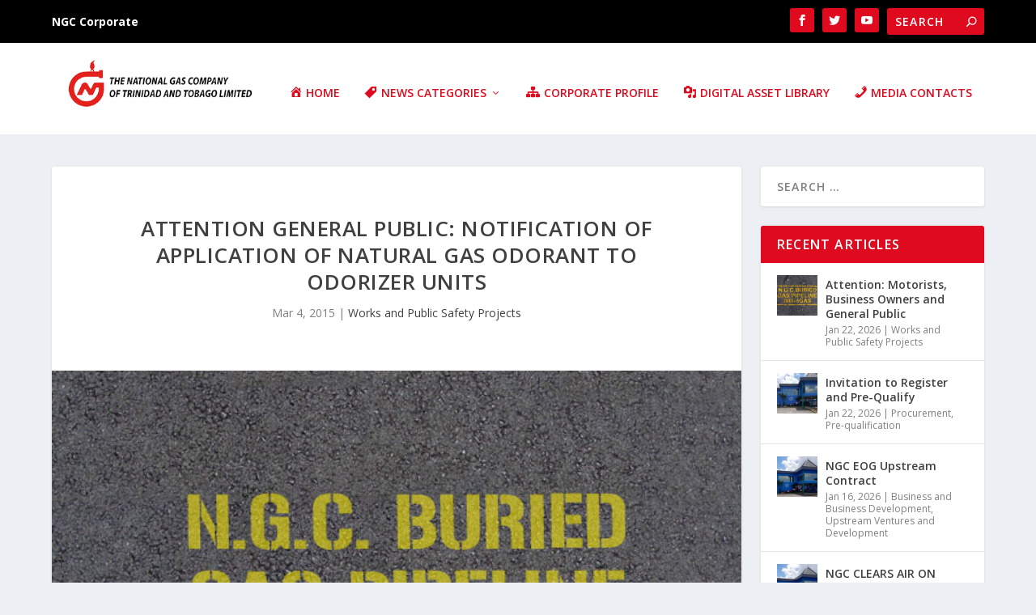

--- FILE ---
content_type: text/html; charset=UTF-8
request_url: https://media.ngc.co.tt/attention-general-public-notification-of-application-of-natural-gas-odorant-to-odorizer-units-4
body_size: 24306
content:
<!DOCTYPE html>
<!--[if IE 6]>
<html id="ie6" lang="en-GB" prefix="og: https://ogp.me/ns#">
<![endif]-->
<!--[if IE 7]>
<html id="ie7" lang="en-GB" prefix="og: https://ogp.me/ns#">
<![endif]-->
<!--[if IE 8]>
<html id="ie8" lang="en-GB" prefix="og: https://ogp.me/ns#">
<![endif]-->
<!--[if !(IE 6) | !(IE 7) | !(IE 8)  ]><!-->
<html lang="en-GB" prefix="og: https://ogp.me/ns#">
<!--<![endif]-->
<head>
	<meta charset="UTF-8" />
			
	<meta http-equiv="X-UA-Compatible" content="IE=edge">
	<link rel="pingback" href="https://media.ngc.co.tt/xmlrpc.php" />

		<!--[if lt IE 9]>
	<script src="https://media.ngc.co.tt/wp-content/themes/Extra/scripts/ext/html5.js" type="text/javascript"></script>
	<![endif]-->

	<script type="text/javascript">
		document.documentElement.className = 'js';
	</script>

	<link rel="preconnect" href="https://fonts.gstatic.com" crossorigin /><script type="text/javascript">
			let jqueryParams=[],jQuery=function(r){return jqueryParams=[...jqueryParams,r],jQuery},$=function(r){return jqueryParams=[...jqueryParams,r],$};window.jQuery=jQuery,window.$=jQuery;let customHeadScripts=!1;jQuery.fn=jQuery.prototype={},$.fn=jQuery.prototype={},jQuery.noConflict=function(r){if(window.jQuery)return jQuery=window.jQuery,$=window.jQuery,customHeadScripts=!0,jQuery.noConflict},jQuery.ready=function(r){jqueryParams=[...jqueryParams,r]},$.ready=function(r){jqueryParams=[...jqueryParams,r]},jQuery.load=function(r){jqueryParams=[...jqueryParams,r]},$.load=function(r){jqueryParams=[...jqueryParams,r]},jQuery.fn.ready=function(r){jqueryParams=[...jqueryParams,r]},$.fn.ready=function(r){jqueryParams=[...jqueryParams,r]};</script>
<!-- Search Engine Optimization by Rank Math PRO - https://rankmath.com/ -->
<title>Attention General Public: Notification of Application of Natural Gas Odorant to Odorizer Units - NGC Media Centre</title>
<meta name="description" content="Important notification to the general public about the application of natural gas odorant to odorizer units. Stay informed and stay safe."/>
<meta name="robots" content="follow, index, max-snippet:-1, max-video-preview:-1, max-image-preview:large"/>
<link rel="canonical" href="https://media.ngc.co.tt/attention-general-public-notification-of-application-of-natural-gas-odorant-to-odorizer-units-4" />
<meta property="og:locale" content="en_GB" />
<meta property="og:type" content="article" />
<meta property="og:title" content="Attention General Public: Notification of Application of Natural Gas Odorant to Odorizer Units - NGC Media Centre" />
<meta property="og:description" content="Important notification to the general public about the application of natural gas odorant to odorizer units. Stay informed and stay safe." />
<meta property="og:url" content="https://media.ngc.co.tt/attention-general-public-notification-of-application-of-natural-gas-odorant-to-odorizer-units-4" />
<meta property="og:site_name" content="NGC Media Centre" />
<meta property="article:publisher" content="https://www.facebook.com/ngctrinidadandtobago/" />
<meta property="article:tag" content="notice" />
<meta property="article:tag" content="odourisation" />
<meta property="article:section" content="Works and Public Safety Projects" />
<meta property="og:image" content="https://media.ngc.co.tt/wp-content/uploads/2015/02/pipeline.jpg" />
<meta property="og:image:secure_url" content="https://media.ngc.co.tt/wp-content/uploads/2015/02/pipeline.jpg" />
<meta property="og:image:width" content="600" />
<meta property="og:image:height" content="450" />
<meta property="og:image:alt" content="Text painted on pavement reads &quot;N.G.C. Buried Gas Pipeline 800-4GAS&quot; above a white line. NGC" />
<meta property="og:image:type" content="image/jpeg" />
<meta property="article:published_time" content="2015-03-04T09:05:47-04:00" />
<meta name="twitter:card" content="summary_large_image" />
<meta name="twitter:title" content="Attention General Public: Notification of Application of Natural Gas Odorant to Odorizer Units - NGC Media Centre" />
<meta name="twitter:description" content="Important notification to the general public about the application of natural gas odorant to odorizer units. Stay informed and stay safe." />
<meta name="twitter:site" content="@FNGCGascoNewsTT" />
<meta name="twitter:creator" content="@FNGCGascoNewsTT" />
<meta name="twitter:image" content="https://media.ngc.co.tt/wp-content/uploads/2015/02/pipeline.jpg" />
<meta name="twitter:label1" content="Written by" />
<meta name="twitter:data1" content="NGC" />
<meta name="twitter:label2" content="Time to read" />
<meta name="twitter:data2" content="Less than a minute" />
<script type="application/ld+json" class="rank-math-schema-pro">{"@context":"https://schema.org","@graph":[{"@type":"Place","@id":"https://media.ngc.co.tt/#place","address":{"@type":"PostalAddress","streetAddress":"Orinoco Drive","addressLocality":"Point Lisas Industrial Estate","addressRegion":"Couva","addressCountry":"Trinidad and Tobago"}},{"@type":"Organization","@id":"https://media.ngc.co.tt/#organization","name":"The National Gas Company of Trinidad and Tobago","url":"https://media.ngc.co.tt","sameAs":["https://www.facebook.com/ngctrinidadandtobago/","https://twitter.com/FNGCGascoNewsTT"],"email":"info@ngc.co.tt","address":{"@type":"PostalAddress","streetAddress":"Orinoco Drive","addressLocality":"Point Lisas Industrial Estate","addressRegion":"Couva","addressCountry":"Trinidad and Tobago"},"logo":{"@type":"ImageObject","@id":"https://media.ngc.co.tt/#logo","url":"https://media.ngc.co.tt/wp-content/uploads/2024/06/default-logo.jpg","contentUrl":"https://media.ngc.co.tt/wp-content/uploads/2024/06/default-logo.jpg","caption":"NGC Media Centre","inLanguage":"en-GB","width":"112","height":"112"},"description":"The National Gas Company of Trinidad and Tobago Limited (NGC) and its subsidiaries are an integrated group of energy companies committed to delivering maximum value creation for its stakeholders from the natural gas value chain while embracing the energy transition for the long-term sustainability of the energy and petrochemicals sectors.","legalName":"The National Gas Company of Trinidad and Tobago Limited","location":{"@id":"https://media.ngc.co.tt/#place"}},{"@type":"WebSite","@id":"https://media.ngc.co.tt/#website","url":"https://media.ngc.co.tt","name":"NGC Media Centre","alternateName":"NGC | The National Gas Company of Trinidad and Tobago","publisher":{"@id":"https://media.ngc.co.tt/#organization"},"inLanguage":"en-GB"},{"@type":"ImageObject","@id":"https://media.ngc.co.tt/wp-content/uploads/2015/02/pipeline.jpg","url":"https://media.ngc.co.tt/wp-content/uploads/2015/02/pipeline.jpg","width":"600","height":"450","caption":"Text painted on pavement reads \"N.G.C. Buried Gas Pipeline 800-4GAS\" above a white line. NGC","inLanguage":"en-GB"},{"@type":"WebPage","@id":"https://media.ngc.co.tt/attention-general-public-notification-of-application-of-natural-gas-odorant-to-odorizer-units-4#webpage","url":"https://media.ngc.co.tt/attention-general-public-notification-of-application-of-natural-gas-odorant-to-odorizer-units-4","name":"Attention General Public: Notification of Application of Natural Gas Odorant to Odorizer Units - NGC Media Centre","datePublished":"2015-03-04T09:05:47-04:00","dateModified":"2015-03-04T09:05:47-04:00","isPartOf":{"@id":"https://media.ngc.co.tt/#website"},"primaryImageOfPage":{"@id":"https://media.ngc.co.tt/wp-content/uploads/2015/02/pipeline.jpg"},"inLanguage":"en-GB"},{"@type":"Person","@id":"https://media.ngc.co.tt/attention-general-public-notification-of-application-of-natural-gas-odorant-to-odorizer-units-4#author","name":"NGC","image":{"@type":"ImageObject","@id":"https://secure.gravatar.com/avatar/75543d1c6e27f366592579d1fe59961dce271d7a0c6e1bc0b2bc9726abe724ca?s=96&amp;d=mm&amp;r=g","url":"https://secure.gravatar.com/avatar/75543d1c6e27f366592579d1fe59961dce271d7a0c6e1bc0b2bc9726abe724ca?s=96&amp;d=mm&amp;r=g","caption":"NGC","inLanguage":"en-GB"},"worksFor":{"@id":"https://media.ngc.co.tt/#organization"}},{"@type":"NewsArticle","headline":"Attention General Public: Notification of Application of Natural Gas Odorant to Odorizer Units - NGC Media","datePublished":"2015-03-04T09:05:47-04:00","dateModified":"2015-03-04T09:05:47-04:00","articleSection":"Works and Public Safety Projects","author":{"@id":"https://media.ngc.co.tt/attention-general-public-notification-of-application-of-natural-gas-odorant-to-odorizer-units-4#author","name":"NGC"},"publisher":{"@id":"https://media.ngc.co.tt/#organization"},"description":"Important notification to the general public about the application of natural gas odorant to odorizer units. Stay informed and stay safe.","name":"Attention General Public: Notification of Application of Natural Gas Odorant to Odorizer Units - NGC Media","@id":"https://media.ngc.co.tt/attention-general-public-notification-of-application-of-natural-gas-odorant-to-odorizer-units-4#richSnippet","isPartOf":{"@id":"https://media.ngc.co.tt/attention-general-public-notification-of-application-of-natural-gas-odorant-to-odorizer-units-4#webpage"},"image":{"@id":"https://media.ngc.co.tt/wp-content/uploads/2015/02/pipeline.jpg"},"inLanguage":"en-GB","mainEntityOfPage":{"@id":"https://media.ngc.co.tt/attention-general-public-notification-of-application-of-natural-gas-odorant-to-odorizer-units-4#webpage"}}]}</script>
<!-- /Rank Math WordPress SEO plugin -->

<link rel='dns-prefetch' href='//www.googletagmanager.com' />
<link rel='dns-prefetch' href='//fonts.googleapis.com' />
<link rel="alternate" type="application/rss+xml" title="NGC Media Centre &raquo; Feed" href="https://media.ngc.co.tt/feed" />
<link rel="alternate" type="application/rss+xml" title="NGC Media Centre &raquo; Comments Feed" href="https://media.ngc.co.tt/comments/feed" />
<link rel="alternate" type="application/rss+xml" title="NGC Media Centre &raquo; Attention General Public: Notification of Application of Natural Gas Odorant to Odorizer Units Comments Feed" href="https://media.ngc.co.tt/attention-general-public-notification-of-application-of-natural-gas-odorant-to-odorizer-units-4/feed" />
<meta content="NGC Media Centre v.1.0.0" name="generator"/><link rel='stylesheet' id='dashicons-css' href='https://media.ngc.co.tt/wp-includes/css/dashicons.min.css?ver=6.8.3' type='text/css' media='all' />
<link rel='stylesheet' id='menu-icons-extra-css' href='https://media.ngc.co.tt/wp-content/plugins/menu-icons/css/extra.min.css?ver=0.13.20' type='text/css' media='all' />
<link rel='stylesheet' id='wp-block-library-css' href='https://media.ngc.co.tt/wp-includes/css/dist/block-library/style.min.css?ver=6.8.3' type='text/css' media='all' />
<style id='wp-block-library-theme-inline-css' type='text/css'>
.wp-block-audio :where(figcaption){color:#555;font-size:13px;text-align:center}.is-dark-theme .wp-block-audio :where(figcaption){color:#ffffffa6}.wp-block-audio{margin:0 0 1em}.wp-block-code{border:1px solid #ccc;border-radius:4px;font-family:Menlo,Consolas,monaco,monospace;padding:.8em 1em}.wp-block-embed :where(figcaption){color:#555;font-size:13px;text-align:center}.is-dark-theme .wp-block-embed :where(figcaption){color:#ffffffa6}.wp-block-embed{margin:0 0 1em}.blocks-gallery-caption{color:#555;font-size:13px;text-align:center}.is-dark-theme .blocks-gallery-caption{color:#ffffffa6}:root :where(.wp-block-image figcaption){color:#555;font-size:13px;text-align:center}.is-dark-theme :root :where(.wp-block-image figcaption){color:#ffffffa6}.wp-block-image{margin:0 0 1em}.wp-block-pullquote{border-bottom:4px solid;border-top:4px solid;color:currentColor;margin-bottom:1.75em}.wp-block-pullquote cite,.wp-block-pullquote footer,.wp-block-pullquote__citation{color:currentColor;font-size:.8125em;font-style:normal;text-transform:uppercase}.wp-block-quote{border-left:.25em solid;margin:0 0 1.75em;padding-left:1em}.wp-block-quote cite,.wp-block-quote footer{color:currentColor;font-size:.8125em;font-style:normal;position:relative}.wp-block-quote:where(.has-text-align-right){border-left:none;border-right:.25em solid;padding-left:0;padding-right:1em}.wp-block-quote:where(.has-text-align-center){border:none;padding-left:0}.wp-block-quote.is-large,.wp-block-quote.is-style-large,.wp-block-quote:where(.is-style-plain){border:none}.wp-block-search .wp-block-search__label{font-weight:700}.wp-block-search__button{border:1px solid #ccc;padding:.375em .625em}:where(.wp-block-group.has-background){padding:1.25em 2.375em}.wp-block-separator.has-css-opacity{opacity:.4}.wp-block-separator{border:none;border-bottom:2px solid;margin-left:auto;margin-right:auto}.wp-block-separator.has-alpha-channel-opacity{opacity:1}.wp-block-separator:not(.is-style-wide):not(.is-style-dots){width:100px}.wp-block-separator.has-background:not(.is-style-dots){border-bottom:none;height:1px}.wp-block-separator.has-background:not(.is-style-wide):not(.is-style-dots){height:2px}.wp-block-table{margin:0 0 1em}.wp-block-table td,.wp-block-table th{word-break:normal}.wp-block-table :where(figcaption){color:#555;font-size:13px;text-align:center}.is-dark-theme .wp-block-table :where(figcaption){color:#ffffffa6}.wp-block-video :where(figcaption){color:#555;font-size:13px;text-align:center}.is-dark-theme .wp-block-video :where(figcaption){color:#ffffffa6}.wp-block-video{margin:0 0 1em}:root :where(.wp-block-template-part.has-background){margin-bottom:0;margin-top:0;padding:1.25em 2.375em}
</style>
<style id='global-styles-inline-css' type='text/css'>
:root{--wp--preset--aspect-ratio--square: 1;--wp--preset--aspect-ratio--4-3: 4/3;--wp--preset--aspect-ratio--3-4: 3/4;--wp--preset--aspect-ratio--3-2: 3/2;--wp--preset--aspect-ratio--2-3: 2/3;--wp--preset--aspect-ratio--16-9: 16/9;--wp--preset--aspect-ratio--9-16: 9/16;--wp--preset--color--black: #000000;--wp--preset--color--cyan-bluish-gray: #abb8c3;--wp--preset--color--white: #ffffff;--wp--preset--color--pale-pink: #f78da7;--wp--preset--color--vivid-red: #cf2e2e;--wp--preset--color--luminous-vivid-orange: #ff6900;--wp--preset--color--luminous-vivid-amber: #fcb900;--wp--preset--color--light-green-cyan: #7bdcb5;--wp--preset--color--vivid-green-cyan: #00d084;--wp--preset--color--pale-cyan-blue: #8ed1fc;--wp--preset--color--vivid-cyan-blue: #0693e3;--wp--preset--color--vivid-purple: #9b51e0;--wp--preset--gradient--vivid-cyan-blue-to-vivid-purple: linear-gradient(135deg,rgba(6,147,227,1) 0%,rgb(155,81,224) 100%);--wp--preset--gradient--light-green-cyan-to-vivid-green-cyan: linear-gradient(135deg,rgb(122,220,180) 0%,rgb(0,208,130) 100%);--wp--preset--gradient--luminous-vivid-amber-to-luminous-vivid-orange: linear-gradient(135deg,rgba(252,185,0,1) 0%,rgba(255,105,0,1) 100%);--wp--preset--gradient--luminous-vivid-orange-to-vivid-red: linear-gradient(135deg,rgba(255,105,0,1) 0%,rgb(207,46,46) 100%);--wp--preset--gradient--very-light-gray-to-cyan-bluish-gray: linear-gradient(135deg,rgb(238,238,238) 0%,rgb(169,184,195) 100%);--wp--preset--gradient--cool-to-warm-spectrum: linear-gradient(135deg,rgb(74,234,220) 0%,rgb(151,120,209) 20%,rgb(207,42,186) 40%,rgb(238,44,130) 60%,rgb(251,105,98) 80%,rgb(254,248,76) 100%);--wp--preset--gradient--blush-light-purple: linear-gradient(135deg,rgb(255,206,236) 0%,rgb(152,150,240) 100%);--wp--preset--gradient--blush-bordeaux: linear-gradient(135deg,rgb(254,205,165) 0%,rgb(254,45,45) 50%,rgb(107,0,62) 100%);--wp--preset--gradient--luminous-dusk: linear-gradient(135deg,rgb(255,203,112) 0%,rgb(199,81,192) 50%,rgb(65,88,208) 100%);--wp--preset--gradient--pale-ocean: linear-gradient(135deg,rgb(255,245,203) 0%,rgb(182,227,212) 50%,rgb(51,167,181) 100%);--wp--preset--gradient--electric-grass: linear-gradient(135deg,rgb(202,248,128) 0%,rgb(113,206,126) 100%);--wp--preset--gradient--midnight: linear-gradient(135deg,rgb(2,3,129) 0%,rgb(40,116,252) 100%);--wp--preset--font-size--small: 13px;--wp--preset--font-size--medium: 20px;--wp--preset--font-size--large: 36px;--wp--preset--font-size--x-large: 42px;--wp--preset--spacing--20: 0.44rem;--wp--preset--spacing--30: 0.67rem;--wp--preset--spacing--40: 1rem;--wp--preset--spacing--50: 1.5rem;--wp--preset--spacing--60: 2.25rem;--wp--preset--spacing--70: 3.38rem;--wp--preset--spacing--80: 5.06rem;--wp--preset--shadow--natural: 6px 6px 9px rgba(0, 0, 0, 0.2);--wp--preset--shadow--deep: 12px 12px 50px rgba(0, 0, 0, 0.4);--wp--preset--shadow--sharp: 6px 6px 0px rgba(0, 0, 0, 0.2);--wp--preset--shadow--outlined: 6px 6px 0px -3px rgba(255, 255, 255, 1), 6px 6px rgba(0, 0, 0, 1);--wp--preset--shadow--crisp: 6px 6px 0px rgba(0, 0, 0, 1);}:root { --wp--style--global--content-size: 856px;--wp--style--global--wide-size: 1280px; }:where(body) { margin: 0; }.wp-site-blocks > .alignleft { float: left; margin-right: 2em; }.wp-site-blocks > .alignright { float: right; margin-left: 2em; }.wp-site-blocks > .aligncenter { justify-content: center; margin-left: auto; margin-right: auto; }:where(.is-layout-flex){gap: 0.5em;}:where(.is-layout-grid){gap: 0.5em;}.is-layout-flow > .alignleft{float: left;margin-inline-start: 0;margin-inline-end: 2em;}.is-layout-flow > .alignright{float: right;margin-inline-start: 2em;margin-inline-end: 0;}.is-layout-flow > .aligncenter{margin-left: auto !important;margin-right: auto !important;}.is-layout-constrained > .alignleft{float: left;margin-inline-start: 0;margin-inline-end: 2em;}.is-layout-constrained > .alignright{float: right;margin-inline-start: 2em;margin-inline-end: 0;}.is-layout-constrained > .aligncenter{margin-left: auto !important;margin-right: auto !important;}.is-layout-constrained > :where(:not(.alignleft):not(.alignright):not(.alignfull)){max-width: var(--wp--style--global--content-size);margin-left: auto !important;margin-right: auto !important;}.is-layout-constrained > .alignwide{max-width: var(--wp--style--global--wide-size);}body .is-layout-flex{display: flex;}.is-layout-flex{flex-wrap: wrap;align-items: center;}.is-layout-flex > :is(*, div){margin: 0;}body .is-layout-grid{display: grid;}.is-layout-grid > :is(*, div){margin: 0;}body{padding-top: 0px;padding-right: 0px;padding-bottom: 0px;padding-left: 0px;}:root :where(.wp-element-button, .wp-block-button__link){background-color: #32373c;border-width: 0;color: #fff;font-family: inherit;font-size: inherit;line-height: inherit;padding: calc(0.667em + 2px) calc(1.333em + 2px);text-decoration: none;}.has-black-color{color: var(--wp--preset--color--black) !important;}.has-cyan-bluish-gray-color{color: var(--wp--preset--color--cyan-bluish-gray) !important;}.has-white-color{color: var(--wp--preset--color--white) !important;}.has-pale-pink-color{color: var(--wp--preset--color--pale-pink) !important;}.has-vivid-red-color{color: var(--wp--preset--color--vivid-red) !important;}.has-luminous-vivid-orange-color{color: var(--wp--preset--color--luminous-vivid-orange) !important;}.has-luminous-vivid-amber-color{color: var(--wp--preset--color--luminous-vivid-amber) !important;}.has-light-green-cyan-color{color: var(--wp--preset--color--light-green-cyan) !important;}.has-vivid-green-cyan-color{color: var(--wp--preset--color--vivid-green-cyan) !important;}.has-pale-cyan-blue-color{color: var(--wp--preset--color--pale-cyan-blue) !important;}.has-vivid-cyan-blue-color{color: var(--wp--preset--color--vivid-cyan-blue) !important;}.has-vivid-purple-color{color: var(--wp--preset--color--vivid-purple) !important;}.has-black-background-color{background-color: var(--wp--preset--color--black) !important;}.has-cyan-bluish-gray-background-color{background-color: var(--wp--preset--color--cyan-bluish-gray) !important;}.has-white-background-color{background-color: var(--wp--preset--color--white) !important;}.has-pale-pink-background-color{background-color: var(--wp--preset--color--pale-pink) !important;}.has-vivid-red-background-color{background-color: var(--wp--preset--color--vivid-red) !important;}.has-luminous-vivid-orange-background-color{background-color: var(--wp--preset--color--luminous-vivid-orange) !important;}.has-luminous-vivid-amber-background-color{background-color: var(--wp--preset--color--luminous-vivid-amber) !important;}.has-light-green-cyan-background-color{background-color: var(--wp--preset--color--light-green-cyan) !important;}.has-vivid-green-cyan-background-color{background-color: var(--wp--preset--color--vivid-green-cyan) !important;}.has-pale-cyan-blue-background-color{background-color: var(--wp--preset--color--pale-cyan-blue) !important;}.has-vivid-cyan-blue-background-color{background-color: var(--wp--preset--color--vivid-cyan-blue) !important;}.has-vivid-purple-background-color{background-color: var(--wp--preset--color--vivid-purple) !important;}.has-black-border-color{border-color: var(--wp--preset--color--black) !important;}.has-cyan-bluish-gray-border-color{border-color: var(--wp--preset--color--cyan-bluish-gray) !important;}.has-white-border-color{border-color: var(--wp--preset--color--white) !important;}.has-pale-pink-border-color{border-color: var(--wp--preset--color--pale-pink) !important;}.has-vivid-red-border-color{border-color: var(--wp--preset--color--vivid-red) !important;}.has-luminous-vivid-orange-border-color{border-color: var(--wp--preset--color--luminous-vivid-orange) !important;}.has-luminous-vivid-amber-border-color{border-color: var(--wp--preset--color--luminous-vivid-amber) !important;}.has-light-green-cyan-border-color{border-color: var(--wp--preset--color--light-green-cyan) !important;}.has-vivid-green-cyan-border-color{border-color: var(--wp--preset--color--vivid-green-cyan) !important;}.has-pale-cyan-blue-border-color{border-color: var(--wp--preset--color--pale-cyan-blue) !important;}.has-vivid-cyan-blue-border-color{border-color: var(--wp--preset--color--vivid-cyan-blue) !important;}.has-vivid-purple-border-color{border-color: var(--wp--preset--color--vivid-purple) !important;}.has-vivid-cyan-blue-to-vivid-purple-gradient-background{background: var(--wp--preset--gradient--vivid-cyan-blue-to-vivid-purple) !important;}.has-light-green-cyan-to-vivid-green-cyan-gradient-background{background: var(--wp--preset--gradient--light-green-cyan-to-vivid-green-cyan) !important;}.has-luminous-vivid-amber-to-luminous-vivid-orange-gradient-background{background: var(--wp--preset--gradient--luminous-vivid-amber-to-luminous-vivid-orange) !important;}.has-luminous-vivid-orange-to-vivid-red-gradient-background{background: var(--wp--preset--gradient--luminous-vivid-orange-to-vivid-red) !important;}.has-very-light-gray-to-cyan-bluish-gray-gradient-background{background: var(--wp--preset--gradient--very-light-gray-to-cyan-bluish-gray) !important;}.has-cool-to-warm-spectrum-gradient-background{background: var(--wp--preset--gradient--cool-to-warm-spectrum) !important;}.has-blush-light-purple-gradient-background{background: var(--wp--preset--gradient--blush-light-purple) !important;}.has-blush-bordeaux-gradient-background{background: var(--wp--preset--gradient--blush-bordeaux) !important;}.has-luminous-dusk-gradient-background{background: var(--wp--preset--gradient--luminous-dusk) !important;}.has-pale-ocean-gradient-background{background: var(--wp--preset--gradient--pale-ocean) !important;}.has-electric-grass-gradient-background{background: var(--wp--preset--gradient--electric-grass) !important;}.has-midnight-gradient-background{background: var(--wp--preset--gradient--midnight) !important;}.has-small-font-size{font-size: var(--wp--preset--font-size--small) !important;}.has-medium-font-size{font-size: var(--wp--preset--font-size--medium) !important;}.has-large-font-size{font-size: var(--wp--preset--font-size--large) !important;}.has-x-large-font-size{font-size: var(--wp--preset--font-size--x-large) !important;}
:where(.wp-block-post-template.is-layout-flex){gap: 1.25em;}:where(.wp-block-post-template.is-layout-grid){gap: 1.25em;}
:where(.wp-block-columns.is-layout-flex){gap: 2em;}:where(.wp-block-columns.is-layout-grid){gap: 2em;}
:root :where(.wp-block-pullquote){font-size: 1.5em;line-height: 1.6;}
</style>
<link rel='stylesheet' id='extra-fonts-css' href='https://fonts.googleapis.com/css?family=Open+Sans:300italic,400italic,600italic,700italic,800italic,400,300,600,700,800&#038;subset=latin,latin-ext' type='text/css' media='all' />
<link rel='stylesheet' id='extra-style-parent-css' href='https://media.ngc.co.tt/wp-content/themes/Extra/style.min.css?ver=4.27.4' type='text/css' media='all' />
<style id='extra-dynamic-critical-inline-css' type='text/css'>
@font-face{font-family:ETmodules;font-display:block;src:url(//media.ngc.co.tt/wp-content/themes/Extra/core/admin/fonts/modules/all/modules.eot);src:url(//media.ngc.co.tt/wp-content/themes/Extra/core/admin/fonts/modules/all/modules.eot?#iefix) format("embedded-opentype"),url(//media.ngc.co.tt/wp-content/themes/Extra/core/admin/fonts/modules/all/modules.woff) format("woff"),url(//media.ngc.co.tt/wp-content/themes/Extra/core/admin/fonts/modules/all/modules.ttf) format("truetype"),url(//media.ngc.co.tt/wp-content/themes/Extra/core/admin/fonts/modules/all/modules.svg#ETmodules) format("svg");font-weight:400;font-style:normal}
.et_audio_content,.et_link_content,.et_quote_content{background-color:#2ea3f2}.et_pb_post .et-pb-controllers a{margin-bottom:10px}.format-gallery .et-pb-controllers{bottom:0}.et_pb_blog_grid .et_audio_content{margin-bottom:19px}.et_pb_row .et_pb_blog_grid .et_pb_post .et_pb_slide{min-height:180px}.et_audio_content .wp-block-audio{margin:0;padding:0}.et_audio_content h2{line-height:44px}.et_pb_column_1_2 .et_audio_content h2,.et_pb_column_1_3 .et_audio_content h2,.et_pb_column_1_4 .et_audio_content h2,.et_pb_column_1_5 .et_audio_content h2,.et_pb_column_1_6 .et_audio_content h2,.et_pb_column_2_5 .et_audio_content h2,.et_pb_column_3_5 .et_audio_content h2,.et_pb_column_3_8 .et_audio_content h2{margin-bottom:9px;margin-top:0}.et_pb_column_1_2 .et_audio_content,.et_pb_column_3_5 .et_audio_content{padding:35px 40px}.et_pb_column_1_2 .et_audio_content h2,.et_pb_column_3_5 .et_audio_content h2{line-height:32px}.et_pb_column_1_3 .et_audio_content,.et_pb_column_1_4 .et_audio_content,.et_pb_column_1_5 .et_audio_content,.et_pb_column_1_6 .et_audio_content,.et_pb_column_2_5 .et_audio_content,.et_pb_column_3_8 .et_audio_content{padding:35px 20px}.et_pb_column_1_3 .et_audio_content h2,.et_pb_column_1_4 .et_audio_content h2,.et_pb_column_1_5 .et_audio_content h2,.et_pb_column_1_6 .et_audio_content h2,.et_pb_column_2_5 .et_audio_content h2,.et_pb_column_3_8 .et_audio_content h2{font-size:18px;line-height:26px}article.et_pb_has_overlay .et_pb_blog_image_container{position:relative}.et_pb_post>.et_main_video_container{position:relative;margin-bottom:30px}.et_pb_post .et_pb_video_overlay .et_pb_video_play{color:#fff}.et_pb_post .et_pb_video_overlay_hover:hover{background:rgba(0,0,0,.6)}.et_audio_content,.et_link_content,.et_quote_content{text-align:center;word-wrap:break-word;position:relative;padding:50px 60px}.et_audio_content h2,.et_link_content a.et_link_main_url,.et_link_content h2,.et_quote_content blockquote cite,.et_quote_content blockquote p{color:#fff!important}.et_quote_main_link{position:absolute;text-indent:-9999px;width:100%;height:100%;display:block;top:0;left:0}.et_quote_content blockquote{padding:0;margin:0;border:none}.et_audio_content h2,.et_link_content h2,.et_quote_content blockquote p{margin-top:0}.et_audio_content h2{margin-bottom:20px}.et_audio_content h2,.et_link_content h2,.et_quote_content blockquote p{line-height:44px}.et_link_content a.et_link_main_url,.et_quote_content blockquote cite{font-size:18px;font-weight:200}.et_quote_content blockquote cite{font-style:normal}.et_pb_column_2_3 .et_quote_content{padding:50px 42px 45px}.et_pb_column_2_3 .et_audio_content,.et_pb_column_2_3 .et_link_content{padding:40px 40px 45px}.et_pb_column_1_2 .et_audio_content,.et_pb_column_1_2 .et_link_content,.et_pb_column_1_2 .et_quote_content,.et_pb_column_3_5 .et_audio_content,.et_pb_column_3_5 .et_link_content,.et_pb_column_3_5 .et_quote_content{padding:35px 40px}.et_pb_column_1_2 .et_quote_content blockquote p,.et_pb_column_3_5 .et_quote_content blockquote p{font-size:26px;line-height:32px}.et_pb_column_1_2 .et_audio_content h2,.et_pb_column_1_2 .et_link_content h2,.et_pb_column_3_5 .et_audio_content h2,.et_pb_column_3_5 .et_link_content h2{line-height:32px}.et_pb_column_1_2 .et_link_content a.et_link_main_url,.et_pb_column_1_2 .et_quote_content blockquote cite,.et_pb_column_3_5 .et_link_content a.et_link_main_url,.et_pb_column_3_5 .et_quote_content blockquote cite{font-size:14px}.et_pb_column_1_3 .et_quote_content,.et_pb_column_1_4 .et_quote_content,.et_pb_column_1_5 .et_quote_content,.et_pb_column_1_6 .et_quote_content,.et_pb_column_2_5 .et_quote_content,.et_pb_column_3_8 .et_quote_content{padding:35px 30px 32px}.et_pb_column_1_3 .et_audio_content,.et_pb_column_1_3 .et_link_content,.et_pb_column_1_4 .et_audio_content,.et_pb_column_1_4 .et_link_content,.et_pb_column_1_5 .et_audio_content,.et_pb_column_1_5 .et_link_content,.et_pb_column_1_6 .et_audio_content,.et_pb_column_1_6 .et_link_content,.et_pb_column_2_5 .et_audio_content,.et_pb_column_2_5 .et_link_content,.et_pb_column_3_8 .et_audio_content,.et_pb_column_3_8 .et_link_content{padding:35px 20px}.et_pb_column_1_3 .et_audio_content h2,.et_pb_column_1_3 .et_link_content h2,.et_pb_column_1_3 .et_quote_content blockquote p,.et_pb_column_1_4 .et_audio_content h2,.et_pb_column_1_4 .et_link_content h2,.et_pb_column_1_4 .et_quote_content blockquote p,.et_pb_column_1_5 .et_audio_content h2,.et_pb_column_1_5 .et_link_content h2,.et_pb_column_1_5 .et_quote_content blockquote p,.et_pb_column_1_6 .et_audio_content h2,.et_pb_column_1_6 .et_link_content h2,.et_pb_column_1_6 .et_quote_content blockquote p,.et_pb_column_2_5 .et_audio_content h2,.et_pb_column_2_5 .et_link_content h2,.et_pb_column_2_5 .et_quote_content blockquote p,.et_pb_column_3_8 .et_audio_content h2,.et_pb_column_3_8 .et_link_content h2,.et_pb_column_3_8 .et_quote_content blockquote p{font-size:18px;line-height:26px}.et_pb_column_1_3 .et_link_content a.et_link_main_url,.et_pb_column_1_3 .et_quote_content blockquote cite,.et_pb_column_1_4 .et_link_content a.et_link_main_url,.et_pb_column_1_4 .et_quote_content blockquote cite,.et_pb_column_1_5 .et_link_content a.et_link_main_url,.et_pb_column_1_5 .et_quote_content blockquote cite,.et_pb_column_1_6 .et_link_content a.et_link_main_url,.et_pb_column_1_6 .et_quote_content blockquote cite,.et_pb_column_2_5 .et_link_content a.et_link_main_url,.et_pb_column_2_5 .et_quote_content blockquote cite,.et_pb_column_3_8 .et_link_content a.et_link_main_url,.et_pb_column_3_8 .et_quote_content blockquote cite{font-size:14px}.et_pb_post .et_pb_gallery_post_type .et_pb_slide{min-height:500px;background-size:cover!important;background-position:top}.format-gallery .et_pb_slider.gallery-not-found .et_pb_slide{box-shadow:inset 0 0 10px rgba(0,0,0,.1)}.format-gallery .et_pb_slider:hover .et-pb-arrow-prev{left:0}.format-gallery .et_pb_slider:hover .et-pb-arrow-next{right:0}.et_pb_post>.et_pb_slider{margin-bottom:30px}.et_pb_column_3_4 .et_pb_post .et_pb_slide{min-height:442px}.et_pb_column_2_3 .et_pb_post .et_pb_slide{min-height:390px}.et_pb_column_1_2 .et_pb_post .et_pb_slide,.et_pb_column_3_5 .et_pb_post .et_pb_slide{min-height:284px}.et_pb_column_1_3 .et_pb_post .et_pb_slide,.et_pb_column_2_5 .et_pb_post .et_pb_slide,.et_pb_column_3_8 .et_pb_post .et_pb_slide{min-height:180px}.et_pb_column_1_4 .et_pb_post .et_pb_slide,.et_pb_column_1_5 .et_pb_post .et_pb_slide,.et_pb_column_1_6 .et_pb_post .et_pb_slide{min-height:125px}.et_pb_portfolio.et_pb_section_parallax .pagination,.et_pb_portfolio.et_pb_section_video .pagination,.et_pb_portfolio_grid.et_pb_section_parallax .pagination,.et_pb_portfolio_grid.et_pb_section_video .pagination{position:relative}.et_pb_bg_layout_light .et_pb_post .post-meta,.et_pb_bg_layout_light .et_pb_post .post-meta a,.et_pb_bg_layout_light .et_pb_post p{color:#666}.et_pb_bg_layout_dark .et_pb_post .post-meta,.et_pb_bg_layout_dark .et_pb_post .post-meta a,.et_pb_bg_layout_dark .et_pb_post p{color:inherit}.et_pb_text_color_dark .et_audio_content h2,.et_pb_text_color_dark .et_link_content a.et_link_main_url,.et_pb_text_color_dark .et_link_content h2,.et_pb_text_color_dark .et_quote_content blockquote cite,.et_pb_text_color_dark .et_quote_content blockquote p{color:#666!important}.et_pb_text_color_dark.et_audio_content h2,.et_pb_text_color_dark.et_link_content a.et_link_main_url,.et_pb_text_color_dark.et_link_content h2,.et_pb_text_color_dark.et_quote_content blockquote cite,.et_pb_text_color_dark.et_quote_content blockquote p{color:#bbb!important}.et_pb_text_color_dark.et_audio_content,.et_pb_text_color_dark.et_link_content,.et_pb_text_color_dark.et_quote_content{background-color:#e8e8e8}@media (min-width:981px) and (max-width:1100px){.et_quote_content{padding:50px 70px 45px}.et_pb_column_2_3 .et_quote_content{padding:50px 50px 45px}.et_pb_column_1_2 .et_quote_content,.et_pb_column_3_5 .et_quote_content{padding:35px 47px 30px}.et_pb_column_1_3 .et_quote_content,.et_pb_column_1_4 .et_quote_content,.et_pb_column_1_5 .et_quote_content,.et_pb_column_1_6 .et_quote_content,.et_pb_column_2_5 .et_quote_content,.et_pb_column_3_8 .et_quote_content{padding:35px 25px 32px}.et_pb_column_4_4 .et_pb_post .et_pb_slide{min-height:534px}.et_pb_column_3_4 .et_pb_post .et_pb_slide{min-height:392px}.et_pb_column_2_3 .et_pb_post .et_pb_slide{min-height:345px}.et_pb_column_1_2 .et_pb_post .et_pb_slide,.et_pb_column_3_5 .et_pb_post .et_pb_slide{min-height:250px}.et_pb_column_1_3 .et_pb_post .et_pb_slide,.et_pb_column_2_5 .et_pb_post .et_pb_slide,.et_pb_column_3_8 .et_pb_post .et_pb_slide{min-height:155px}.et_pb_column_1_4 .et_pb_post .et_pb_slide,.et_pb_column_1_5 .et_pb_post .et_pb_slide,.et_pb_column_1_6 .et_pb_post .et_pb_slide{min-height:108px}}@media (max-width:980px){.et_pb_bg_layout_dark_tablet .et_audio_content h2{color:#fff!important}.et_pb_text_color_dark_tablet.et_audio_content h2{color:#bbb!important}.et_pb_text_color_dark_tablet.et_audio_content{background-color:#e8e8e8}.et_pb_bg_layout_dark_tablet .et_audio_content h2,.et_pb_bg_layout_dark_tablet .et_link_content a.et_link_main_url,.et_pb_bg_layout_dark_tablet .et_link_content h2,.et_pb_bg_layout_dark_tablet .et_quote_content blockquote cite,.et_pb_bg_layout_dark_tablet .et_quote_content blockquote p{color:#fff!important}.et_pb_text_color_dark_tablet .et_audio_content h2,.et_pb_text_color_dark_tablet .et_link_content a.et_link_main_url,.et_pb_text_color_dark_tablet .et_link_content h2,.et_pb_text_color_dark_tablet .et_quote_content blockquote cite,.et_pb_text_color_dark_tablet .et_quote_content blockquote p{color:#666!important}.et_pb_text_color_dark_tablet.et_audio_content h2,.et_pb_text_color_dark_tablet.et_link_content a.et_link_main_url,.et_pb_text_color_dark_tablet.et_link_content h2,.et_pb_text_color_dark_tablet.et_quote_content blockquote cite,.et_pb_text_color_dark_tablet.et_quote_content blockquote p{color:#bbb!important}.et_pb_text_color_dark_tablet.et_audio_content,.et_pb_text_color_dark_tablet.et_link_content,.et_pb_text_color_dark_tablet.et_quote_content{background-color:#e8e8e8}}@media (min-width:768px) and (max-width:980px){.et_audio_content h2{font-size:26px!important;line-height:44px!important;margin-bottom:24px!important}.et_pb_post>.et_pb_gallery_post_type>.et_pb_slides>.et_pb_slide{min-height:384px!important}.et_quote_content{padding:50px 43px 45px!important}.et_quote_content blockquote p{font-size:26px!important;line-height:44px!important}.et_quote_content blockquote cite{font-size:18px!important}.et_link_content{padding:40px 40px 45px}.et_link_content h2{font-size:26px!important;line-height:44px!important}.et_link_content a.et_link_main_url{font-size:18px!important}}@media (max-width:767px){.et_audio_content h2,.et_link_content h2,.et_quote_content,.et_quote_content blockquote p{font-size:20px!important;line-height:26px!important}.et_audio_content,.et_link_content{padding:35px 20px!important}.et_audio_content h2{margin-bottom:9px!important}.et_pb_bg_layout_dark_phone .et_audio_content h2{color:#fff!important}.et_pb_text_color_dark_phone.et_audio_content{background-color:#e8e8e8}.et_link_content a.et_link_main_url,.et_quote_content blockquote cite{font-size:14px!important}.format-gallery .et-pb-controllers{height:auto}.et_pb_post>.et_pb_gallery_post_type>.et_pb_slides>.et_pb_slide{min-height:222px!important}.et_pb_bg_layout_dark_phone .et_audio_content h2,.et_pb_bg_layout_dark_phone .et_link_content a.et_link_main_url,.et_pb_bg_layout_dark_phone .et_link_content h2,.et_pb_bg_layout_dark_phone .et_quote_content blockquote cite,.et_pb_bg_layout_dark_phone .et_quote_content blockquote p{color:#fff!important}.et_pb_text_color_dark_phone .et_audio_content h2,.et_pb_text_color_dark_phone .et_link_content a.et_link_main_url,.et_pb_text_color_dark_phone .et_link_content h2,.et_pb_text_color_dark_phone .et_quote_content blockquote cite,.et_pb_text_color_dark_phone .et_quote_content blockquote p{color:#666!important}.et_pb_text_color_dark_phone.et_audio_content h2,.et_pb_text_color_dark_phone.et_link_content a.et_link_main_url,.et_pb_text_color_dark_phone.et_link_content h2,.et_pb_text_color_dark_phone.et_quote_content blockquote cite,.et_pb_text_color_dark_phone.et_quote_content blockquote p{color:#bbb!important}.et_pb_text_color_dark_phone.et_audio_content,.et_pb_text_color_dark_phone.et_link_content,.et_pb_text_color_dark_phone.et_quote_content{background-color:#e8e8e8}}@media (max-width:479px){.et_pb_column_1_2 .et_pb_carousel_item .et_pb_video_play,.et_pb_column_1_3 .et_pb_carousel_item .et_pb_video_play,.et_pb_column_2_3 .et_pb_carousel_item .et_pb_video_play,.et_pb_column_2_5 .et_pb_carousel_item .et_pb_video_play,.et_pb_column_3_5 .et_pb_carousel_item .et_pb_video_play,.et_pb_column_3_8 .et_pb_carousel_item .et_pb_video_play{font-size:1.5rem;line-height:1.5rem;margin-left:-.75rem;margin-top:-.75rem}.et_audio_content,.et_quote_content{padding:35px 20px!important}.et_pb_post>.et_pb_gallery_post_type>.et_pb_slides>.et_pb_slide{min-height:156px!important}}.et_full_width_page .et_gallery_item{float:left;width:20.875%;margin:0 5.5% 5.5% 0}.et_full_width_page .et_gallery_item:nth-child(3n){margin-right:5.5%}.et_full_width_page .et_gallery_item:nth-child(3n+1){clear:none}.et_full_width_page .et_gallery_item:nth-child(4n){margin-right:0}.et_full_width_page .et_gallery_item:nth-child(4n+1){clear:both}
.et_pb_slider{position:relative;overflow:hidden}.et_pb_slide{padding:0 6%;background-size:cover;background-position:50%;background-repeat:no-repeat}.et_pb_slider .et_pb_slide{display:none;float:left;margin-right:-100%;position:relative;width:100%;text-align:center;list-style:none!important;background-position:50%;background-size:100%;background-size:cover}.et_pb_slider .et_pb_slide:first-child{display:list-item}.et-pb-controllers{position:absolute;bottom:20px;left:0;width:100%;text-align:center;z-index:10}.et-pb-controllers a{display:inline-block;background-color:hsla(0,0%,100%,.5);text-indent:-9999px;border-radius:7px;width:7px;height:7px;margin-right:10px;padding:0;opacity:.5}.et-pb-controllers .et-pb-active-control{opacity:1}.et-pb-controllers a:last-child{margin-right:0}.et-pb-controllers .et-pb-active-control{background-color:#fff}.et_pb_slides .et_pb_temp_slide{display:block}.et_pb_slides:after{content:"";display:block;clear:both;visibility:hidden;line-height:0;height:0;width:0}@media (max-width:980px){.et_pb_bg_layout_light_tablet .et-pb-controllers .et-pb-active-control{background-color:#333}.et_pb_bg_layout_light_tablet .et-pb-controllers a{background-color:rgba(0,0,0,.3)}.et_pb_bg_layout_light_tablet .et_pb_slide_content{color:#333}.et_pb_bg_layout_dark_tablet .et_pb_slide_description{text-shadow:0 1px 3px rgba(0,0,0,.3)}.et_pb_bg_layout_dark_tablet .et_pb_slide_content{color:#fff}.et_pb_bg_layout_dark_tablet .et-pb-controllers .et-pb-active-control{background-color:#fff}.et_pb_bg_layout_dark_tablet .et-pb-controllers a{background-color:hsla(0,0%,100%,.5)}}@media (max-width:767px){.et-pb-controllers{position:absolute;bottom:5%;left:0;width:100%;text-align:center;z-index:10;height:14px}.et_transparent_nav .et_pb_section:first-child .et-pb-controllers{bottom:18px}.et_pb_bg_layout_light_phone.et_pb_slider_with_overlay .et_pb_slide_overlay_container,.et_pb_bg_layout_light_phone.et_pb_slider_with_text_overlay .et_pb_text_overlay_wrapper{background-color:hsla(0,0%,100%,.9)}.et_pb_bg_layout_light_phone .et-pb-controllers .et-pb-active-control{background-color:#333}.et_pb_bg_layout_dark_phone.et_pb_slider_with_overlay .et_pb_slide_overlay_container,.et_pb_bg_layout_dark_phone.et_pb_slider_with_text_overlay .et_pb_text_overlay_wrapper,.et_pb_bg_layout_light_phone .et-pb-controllers a{background-color:rgba(0,0,0,.3)}.et_pb_bg_layout_dark_phone .et-pb-controllers .et-pb-active-control{background-color:#fff}.et_pb_bg_layout_dark_phone .et-pb-controllers a{background-color:hsla(0,0%,100%,.5)}}.et_mobile_device .et_pb_slider_parallax .et_pb_slide,.et_mobile_device .et_pb_slides .et_parallax_bg.et_pb_parallax_css{background-attachment:scroll}
.et-pb-arrow-next,.et-pb-arrow-prev{position:absolute;top:50%;z-index:100;font-size:48px;color:#fff;margin-top:-24px;transition:all .2s ease-in-out;opacity:0}.et_pb_bg_layout_light .et-pb-arrow-next,.et_pb_bg_layout_light .et-pb-arrow-prev{color:#333}.et_pb_slider:hover .et-pb-arrow-prev{left:22px;opacity:1}.et_pb_slider:hover .et-pb-arrow-next{right:22px;opacity:1}.et_pb_bg_layout_light .et-pb-controllers .et-pb-active-control{background-color:#333}.et_pb_bg_layout_light .et-pb-controllers a{background-color:rgba(0,0,0,.3)}.et-pb-arrow-next:hover,.et-pb-arrow-prev:hover{text-decoration:none}.et-pb-arrow-next span,.et-pb-arrow-prev span{display:none}.et-pb-arrow-prev{left:-22px}.et-pb-arrow-next{right:-22px}.et-pb-arrow-prev:before{content:"4"}.et-pb-arrow-next:before{content:"5"}.format-gallery .et-pb-arrow-next,.format-gallery .et-pb-arrow-prev{color:#fff}.et_pb_column_1_3 .et_pb_slider:hover .et-pb-arrow-prev,.et_pb_column_1_4 .et_pb_slider:hover .et-pb-arrow-prev,.et_pb_column_1_5 .et_pb_slider:hover .et-pb-arrow-prev,.et_pb_column_1_6 .et_pb_slider:hover .et-pb-arrow-prev,.et_pb_column_2_5 .et_pb_slider:hover .et-pb-arrow-prev{left:0}.et_pb_column_1_3 .et_pb_slider:hover .et-pb-arrow-next,.et_pb_column_1_4 .et_pb_slider:hover .et-pb-arrow-prev,.et_pb_column_1_5 .et_pb_slider:hover .et-pb-arrow-prev,.et_pb_column_1_6 .et_pb_slider:hover .et-pb-arrow-prev,.et_pb_column_2_5 .et_pb_slider:hover .et-pb-arrow-next{right:0}.et_pb_column_1_4 .et_pb_slider .et_pb_slide,.et_pb_column_1_5 .et_pb_slider .et_pb_slide,.et_pb_column_1_6 .et_pb_slider .et_pb_slide{min-height:170px}.et_pb_column_1_4 .et_pb_slider:hover .et-pb-arrow-next,.et_pb_column_1_5 .et_pb_slider:hover .et-pb-arrow-next,.et_pb_column_1_6 .et_pb_slider:hover .et-pb-arrow-next{right:0}@media (max-width:980px){.et_pb_bg_layout_light_tablet .et-pb-arrow-next,.et_pb_bg_layout_light_tablet .et-pb-arrow-prev{color:#333}.et_pb_bg_layout_dark_tablet .et-pb-arrow-next,.et_pb_bg_layout_dark_tablet .et-pb-arrow-prev{color:#fff}}@media (max-width:767px){.et_pb_slider:hover .et-pb-arrow-prev{left:0;opacity:1}.et_pb_slider:hover .et-pb-arrow-next{right:0;opacity:1}.et_pb_bg_layout_light_phone .et-pb-arrow-next,.et_pb_bg_layout_light_phone .et-pb-arrow-prev{color:#333}.et_pb_bg_layout_dark_phone .et-pb-arrow-next,.et_pb_bg_layout_dark_phone .et-pb-arrow-prev{color:#fff}}.et_mobile_device .et-pb-arrow-prev{left:22px;opacity:1}.et_mobile_device .et-pb-arrow-next{right:22px;opacity:1}@media (max-width:767px){.et_mobile_device .et-pb-arrow-prev{left:0;opacity:1}.et_mobile_device .et-pb-arrow-next{right:0;opacity:1}}
.et_overlay{z-index:-1;position:absolute;top:0;left:0;display:block;width:100%;height:100%;background:hsla(0,0%,100%,.9);opacity:0;pointer-events:none;transition:all .3s;border:1px solid #e5e5e5;box-sizing:border-box;-webkit-backface-visibility:hidden;backface-visibility:hidden;-webkit-font-smoothing:antialiased}.et_overlay:before{color:#2ea3f2;content:"\E050";position:absolute;top:50%;left:50%;transform:translate(-50%,-50%);font-size:32px;transition:all .4s}.et_portfolio_image,.et_shop_image{position:relative;display:block}.et_pb_has_overlay:not(.et_pb_image):hover .et_overlay,.et_portfolio_image:hover .et_overlay,.et_shop_image:hover .et_overlay{z-index:3;opacity:1}#ie7 .et_overlay,#ie8 .et_overlay{display:none}.et_pb_module.et_pb_has_overlay{position:relative}.et_pb_module.et_pb_has_overlay .et_overlay,article.et_pb_has_overlay{border:none}
.et_pb_blog_grid .et_audio_container .mejs-container .mejs-controls .mejs-time span{font-size:14px}.et_audio_container .mejs-container{width:auto!important;min-width:unset!important;height:auto!important}.et_audio_container .mejs-container,.et_audio_container .mejs-container .mejs-controls,.et_audio_container .mejs-embed,.et_audio_container .mejs-embed body{background:none;height:auto}.et_audio_container .mejs-controls .mejs-time-rail .mejs-time-loaded,.et_audio_container .mejs-time.mejs-currenttime-container{display:none!important}.et_audio_container .mejs-time{display:block!important;padding:0;margin-left:10px;margin-right:90px;line-height:inherit}.et_audio_container .mejs-android .mejs-time,.et_audio_container .mejs-ios .mejs-time,.et_audio_container .mejs-ipad .mejs-time,.et_audio_container .mejs-iphone .mejs-time{margin-right:0}.et_audio_container .mejs-controls .mejs-horizontal-volume-slider .mejs-horizontal-volume-total,.et_audio_container .mejs-controls .mejs-time-rail .mejs-time-total{background:hsla(0,0%,100%,.5);border-radius:5px;height:4px;margin:8px 0 0;top:0;right:0;left:auto}.et_audio_container .mejs-controls>div{height:20px!important}.et_audio_container .mejs-controls div.mejs-time-rail{padding-top:0;position:relative;display:block!important;margin-left:42px;margin-right:0}.et_audio_container span.mejs-time-total.mejs-time-slider{display:block!important;position:relative!important;max-width:100%;min-width:unset!important}.et_audio_container .mejs-button.mejs-volume-button{width:auto;height:auto;margin-left:auto;position:absolute;right:59px;bottom:-2px}.et_audio_container .mejs-controls .mejs-horizontal-volume-slider .mejs-horizontal-volume-current,.et_audio_container .mejs-controls .mejs-time-rail .mejs-time-current{background:#fff;height:4px;border-radius:5px}.et_audio_container .mejs-controls .mejs-horizontal-volume-slider .mejs-horizontal-volume-handle,.et_audio_container .mejs-controls .mejs-time-rail .mejs-time-handle{display:block;border:none;width:10px}.et_audio_container .mejs-time-rail .mejs-time-handle-content{border-radius:100%;transform:scale(1)}.et_pb_text_color_dark .et_audio_container .mejs-time-rail .mejs-time-handle-content{border-color:#666}.et_audio_container .mejs-time-rail .mejs-time-hovered{height:4px}.et_audio_container .mejs-controls .mejs-horizontal-volume-slider .mejs-horizontal-volume-handle{background:#fff;border-radius:5px;height:10px;position:absolute;top:-3px}.et_audio_container .mejs-container .mejs-controls .mejs-time span{font-size:18px}.et_audio_container .mejs-controls a.mejs-horizontal-volume-slider{display:block!important;height:19px;margin-left:5px;position:absolute;right:0;bottom:0}.et_audio_container .mejs-controls div.mejs-horizontal-volume-slider{height:4px}.et_audio_container .mejs-playpause-button button,.et_audio_container .mejs-volume-button button{background:none!important;margin:0!important;width:auto!important;height:auto!important;position:relative!important;z-index:99}.et_audio_container .mejs-playpause-button button:before{content:"E"!important;font-size:32px;left:0;top:-8px}.et_audio_container .mejs-playpause-button button:before,.et_audio_container .mejs-volume-button button:before{color:#fff}.et_audio_container .mejs-playpause-button{margin-top:-7px!important;width:auto!important;height:auto!important;position:absolute}.et_audio_container .mejs-controls .mejs-button button:focus{outline:none}.et_audio_container .mejs-playpause-button.mejs-pause button:before{content:"`"!important}.et_audio_container .mejs-volume-button button:before{content:"\E068";font-size:18px}.et_pb_text_color_dark .et_audio_container .mejs-controls .mejs-horizontal-volume-slider .mejs-horizontal-volume-total,.et_pb_text_color_dark .et_audio_container .mejs-controls .mejs-time-rail .mejs-time-total{background:hsla(0,0%,60%,.5)}.et_pb_text_color_dark .et_audio_container .mejs-controls .mejs-horizontal-volume-slider .mejs-horizontal-volume-current,.et_pb_text_color_dark .et_audio_container .mejs-controls .mejs-time-rail .mejs-time-current{background:#999}.et_pb_text_color_dark .et_audio_container .mejs-playpause-button button:before,.et_pb_text_color_dark .et_audio_container .mejs-volume-button button:before{color:#666}.et_pb_text_color_dark .et_audio_container .mejs-controls .mejs-horizontal-volume-slider .mejs-horizontal-volume-handle,.et_pb_text_color_dark .mejs-controls .mejs-time-rail .mejs-time-handle{background:#666}.et_pb_text_color_dark .mejs-container .mejs-controls .mejs-time span{color:#999}.et_pb_column_1_3 .et_audio_container .mejs-container .mejs-controls .mejs-time span,.et_pb_column_1_4 .et_audio_container .mejs-container .mejs-controls .mejs-time span,.et_pb_column_1_5 .et_audio_container .mejs-container .mejs-controls .mejs-time span,.et_pb_column_1_6 .et_audio_container .mejs-container .mejs-controls .mejs-time span,.et_pb_column_2_5 .et_audio_container .mejs-container .mejs-controls .mejs-time span,.et_pb_column_3_8 .et_audio_container .mejs-container .mejs-controls .mejs-time span{font-size:14px}.et_audio_container .mejs-container .mejs-controls{padding:0;flex-wrap:wrap;min-width:unset!important;position:relative}@media (max-width:980px){.et_pb_column_1_3 .et_audio_container .mejs-container .mejs-controls .mejs-time span,.et_pb_column_1_4 .et_audio_container .mejs-container .mejs-controls .mejs-time span,.et_pb_column_1_5 .et_audio_container .mejs-container .mejs-controls .mejs-time span,.et_pb_column_1_6 .et_audio_container .mejs-container .mejs-controls .mejs-time span,.et_pb_column_2_5 .et_audio_container .mejs-container .mejs-controls .mejs-time span,.et_pb_column_3_8 .et_audio_container .mejs-container .mejs-controls .mejs-time span{font-size:18px}.et_pb_bg_layout_dark_tablet .et_audio_container .mejs-controls .mejs-horizontal-volume-slider .mejs-horizontal-volume-total,.et_pb_bg_layout_dark_tablet .et_audio_container .mejs-controls .mejs-time-rail .mejs-time-total{background:hsla(0,0%,100%,.5)}.et_pb_bg_layout_dark_tablet .et_audio_container .mejs-controls .mejs-horizontal-volume-slider .mejs-horizontal-volume-current,.et_pb_bg_layout_dark_tablet .et_audio_container .mejs-controls .mejs-time-rail .mejs-time-current{background:#fff}.et_pb_bg_layout_dark_tablet .et_audio_container .mejs-playpause-button button:before,.et_pb_bg_layout_dark_tablet .et_audio_container .mejs-volume-button button:before{color:#fff}.et_pb_bg_layout_dark_tablet .et_audio_container .mejs-controls .mejs-horizontal-volume-slider .mejs-horizontal-volume-handle,.et_pb_bg_layout_dark_tablet .mejs-controls .mejs-time-rail .mejs-time-handle{background:#fff}.et_pb_bg_layout_dark_tablet .mejs-container .mejs-controls .mejs-time span{color:#fff}.et_pb_text_color_dark_tablet .et_audio_container .mejs-controls .mejs-horizontal-volume-slider .mejs-horizontal-volume-total,.et_pb_text_color_dark_tablet .et_audio_container .mejs-controls .mejs-time-rail .mejs-time-total{background:hsla(0,0%,60%,.5)}.et_pb_text_color_dark_tablet .et_audio_container .mejs-controls .mejs-horizontal-volume-slider .mejs-horizontal-volume-current,.et_pb_text_color_dark_tablet .et_audio_container .mejs-controls .mejs-time-rail .mejs-time-current{background:#999}.et_pb_text_color_dark_tablet .et_audio_container .mejs-playpause-button button:before,.et_pb_text_color_dark_tablet .et_audio_container .mejs-volume-button button:before{color:#666}.et_pb_text_color_dark_tablet .et_audio_container .mejs-controls .mejs-horizontal-volume-slider .mejs-horizontal-volume-handle,.et_pb_text_color_dark_tablet .mejs-controls .mejs-time-rail .mejs-time-handle{background:#666}.et_pb_text_color_dark_tablet .mejs-container .mejs-controls .mejs-time span{color:#999}}@media (max-width:767px){.et_audio_container .mejs-container .mejs-controls .mejs-time span{font-size:14px!important}.et_pb_bg_layout_dark_phone .et_audio_container .mejs-controls .mejs-horizontal-volume-slider .mejs-horizontal-volume-total,.et_pb_bg_layout_dark_phone .et_audio_container .mejs-controls .mejs-time-rail .mejs-time-total{background:hsla(0,0%,100%,.5)}.et_pb_bg_layout_dark_phone .et_audio_container .mejs-controls .mejs-horizontal-volume-slider .mejs-horizontal-volume-current,.et_pb_bg_layout_dark_phone .et_audio_container .mejs-controls .mejs-time-rail .mejs-time-current{background:#fff}.et_pb_bg_layout_dark_phone .et_audio_container .mejs-playpause-button button:before,.et_pb_bg_layout_dark_phone .et_audio_container .mejs-volume-button button:before{color:#fff}.et_pb_bg_layout_dark_phone .et_audio_container .mejs-controls .mejs-horizontal-volume-slider .mejs-horizontal-volume-handle,.et_pb_bg_layout_dark_phone .mejs-controls .mejs-time-rail .mejs-time-handle{background:#fff}.et_pb_bg_layout_dark_phone .mejs-container .mejs-controls .mejs-time span{color:#fff}.et_pb_text_color_dark_phone .et_audio_container .mejs-controls .mejs-horizontal-volume-slider .mejs-horizontal-volume-total,.et_pb_text_color_dark_phone .et_audio_container .mejs-controls .mejs-time-rail .mejs-time-total{background:hsla(0,0%,60%,.5)}.et_pb_text_color_dark_phone .et_audio_container .mejs-controls .mejs-horizontal-volume-slider .mejs-horizontal-volume-current,.et_pb_text_color_dark_phone .et_audio_container .mejs-controls .mejs-time-rail .mejs-time-current{background:#999}.et_pb_text_color_dark_phone .et_audio_container .mejs-playpause-button button:before,.et_pb_text_color_dark_phone .et_audio_container .mejs-volume-button button:before{color:#666}.et_pb_text_color_dark_phone .et_audio_container .mejs-controls .mejs-horizontal-volume-slider .mejs-horizontal-volume-handle,.et_pb_text_color_dark_phone .mejs-controls .mejs-time-rail .mejs-time-handle{background:#666}.et_pb_text_color_dark_phone .mejs-container .mejs-controls .mejs-time span{color:#999}}
.et_pb_video_box{display:block;position:relative;z-index:1;line-height:0}.et_pb_video_box video{width:100%!important;height:auto!important}.et_pb_video_overlay{position:absolute;z-index:10;top:0;left:0;height:100%;width:100%;background-size:cover;background-repeat:no-repeat;background-position:50%;cursor:pointer}.et_pb_video_play:before{font-family:ETmodules;content:"I"}.et_pb_video_play{display:block;position:absolute;z-index:100;color:#fff;left:50%;top:50%}.et_pb_column_1_2 .et_pb_video_play,.et_pb_column_2_3 .et_pb_video_play,.et_pb_column_3_4 .et_pb_video_play,.et_pb_column_3_5 .et_pb_video_play,.et_pb_column_4_4 .et_pb_video_play{font-size:6rem;line-height:6rem;margin-left:-3rem;margin-top:-3rem}.et_pb_column_1_3 .et_pb_video_play,.et_pb_column_1_4 .et_pb_video_play,.et_pb_column_1_5 .et_pb_video_play,.et_pb_column_1_6 .et_pb_video_play,.et_pb_column_2_5 .et_pb_video_play,.et_pb_column_3_8 .et_pb_video_play{font-size:3rem;line-height:3rem;margin-left:-1.5rem;margin-top:-1.5rem}.et_pb_bg_layout_light .et_pb_video_play{color:#333}.et_pb_video_overlay_hover{background:transparent;width:100%;height:100%;position:absolute;z-index:100;transition:all .5s ease-in-out}.et_pb_video .et_pb_video_overlay_hover:hover{background:rgba(0,0,0,.6)}@media (min-width:768px) and (max-width:980px){.et_pb_column_1_3 .et_pb_video_play,.et_pb_column_1_4 .et_pb_video_play,.et_pb_column_1_5 .et_pb_video_play,.et_pb_column_1_6 .et_pb_video_play,.et_pb_column_2_5 .et_pb_video_play,.et_pb_column_3_8 .et_pb_video_play{font-size:6rem;line-height:6rem;margin-left:-3rem;margin-top:-3rem}}@media (max-width:980px){.et_pb_bg_layout_light_tablet .et_pb_video_play{color:#333}}@media (max-width:768px){.et_pb_column_1_2 .et_pb_video_play,.et_pb_column_2_3 .et_pb_video_play,.et_pb_column_3_4 .et_pb_video_play,.et_pb_column_3_5 .et_pb_video_play,.et_pb_column_4_4 .et_pb_video_play{font-size:3rem;line-height:3rem;margin-left:-1.5rem;margin-top:-1.5rem}}@media (max-width:767px){.et_pb_bg_layout_light_phone .et_pb_video_play{color:#333}}
.et_post_gallery{padding:0!important;line-height:1.7!important;list-style:none!important}.et_gallery_item{float:left;width:28.353%;margin:0 7.47% 7.47% 0}.blocks-gallery-item,.et_gallery_item{padding-left:0!important}.blocks-gallery-item:before,.et_gallery_item:before{display:none}.et_gallery_item:nth-child(3n){margin-right:0}.et_gallery_item:nth-child(3n+1){clear:both}
.et_pb_post{margin-bottom:60px;word-wrap:break-word}.et_pb_fullwidth_post_content.et_pb_with_border img,.et_pb_post_content.et_pb_with_border img,.et_pb_with_border .et_pb_post .et_pb_slides,.et_pb_with_border .et_pb_post img:not(.woocommerce-placeholder),.et_pb_with_border.et_pb_posts .et_pb_post,.et_pb_with_border.et_pb_posts_nav span.nav-next a,.et_pb_with_border.et_pb_posts_nav span.nav-previous a{border:0 solid #333}.et_pb_post .entry-content{padding-top:30px}.et_pb_post .entry-featured-image-url{display:block;position:relative;margin-bottom:30px}.et_pb_post .entry-title a,.et_pb_post h2 a{text-decoration:none}.et_pb_post .post-meta{font-size:14px;margin-bottom:6px}.et_pb_post .more,.et_pb_post .post-meta a{text-decoration:none}.et_pb_post .more{color:#82c0c7}.et_pb_posts a.more-link{clear:both;display:block}.et_pb_posts .et_pb_post{position:relative}.et_pb_has_overlay.et_pb_post .et_pb_image_container a{display:block;position:relative;overflow:hidden}.et_pb_image_container img,.et_pb_post a img{vertical-align:bottom;max-width:100%}@media (min-width:981px) and (max-width:1100px){.et_pb_post{margin-bottom:42px}}@media (max-width:980px){.et_pb_post{margin-bottom:42px}.et_pb_bg_layout_light_tablet .et_pb_post .post-meta,.et_pb_bg_layout_light_tablet .et_pb_post .post-meta a,.et_pb_bg_layout_light_tablet .et_pb_post p{color:#666}.et_pb_bg_layout_dark_tablet .et_pb_post .post-meta,.et_pb_bg_layout_dark_tablet .et_pb_post .post-meta a,.et_pb_bg_layout_dark_tablet .et_pb_post p{color:inherit}.et_pb_bg_layout_dark_tablet .comment_postinfo a,.et_pb_bg_layout_dark_tablet .comment_postinfo span{color:#fff}}@media (max-width:767px){.et_pb_post{margin-bottom:42px}.et_pb_post>h2{font-size:18px}.et_pb_bg_layout_light_phone .et_pb_post .post-meta,.et_pb_bg_layout_light_phone .et_pb_post .post-meta a,.et_pb_bg_layout_light_phone .et_pb_post p{color:#666}.et_pb_bg_layout_dark_phone .et_pb_post .post-meta,.et_pb_bg_layout_dark_phone .et_pb_post .post-meta a,.et_pb_bg_layout_dark_phone .et_pb_post p{color:inherit}.et_pb_bg_layout_dark_phone .comment_postinfo a,.et_pb_bg_layout_dark_phone .comment_postinfo span{color:#fff}}@media (max-width:479px){.et_pb_post{margin-bottom:42px}.et_pb_post h2{font-size:16px;padding-bottom:0}.et_pb_post .post-meta{color:#666;font-size:14px}}
@media (min-width:981px){.et_pb_gutters3 .et_pb_column,.et_pb_gutters3.et_pb_row .et_pb_column{margin-right:5.5%}.et_pb_gutters3 .et_pb_column_4_4,.et_pb_gutters3.et_pb_row .et_pb_column_4_4{width:100%}.et_pb_gutters3 .et_pb_column_4_4 .et_pb_module,.et_pb_gutters3.et_pb_row .et_pb_column_4_4 .et_pb_module{margin-bottom:2.75%}.et_pb_gutters3 .et_pb_column_3_4,.et_pb_gutters3.et_pb_row .et_pb_column_3_4{width:73.625%}.et_pb_gutters3 .et_pb_column_3_4 .et_pb_module,.et_pb_gutters3.et_pb_row .et_pb_column_3_4 .et_pb_module{margin-bottom:3.735%}.et_pb_gutters3 .et_pb_column_2_3,.et_pb_gutters3.et_pb_row .et_pb_column_2_3{width:64.833%}.et_pb_gutters3 .et_pb_column_2_3 .et_pb_module,.et_pb_gutters3.et_pb_row .et_pb_column_2_3 .et_pb_module{margin-bottom:4.242%}.et_pb_gutters3 .et_pb_column_3_5,.et_pb_gutters3.et_pb_row .et_pb_column_3_5{width:57.8%}.et_pb_gutters3 .et_pb_column_3_5 .et_pb_module,.et_pb_gutters3.et_pb_row .et_pb_column_3_5 .et_pb_module{margin-bottom:4.758%}.et_pb_gutters3 .et_pb_column_1_2,.et_pb_gutters3.et_pb_row .et_pb_column_1_2{width:47.25%}.et_pb_gutters3 .et_pb_column_1_2 .et_pb_module,.et_pb_gutters3.et_pb_row .et_pb_column_1_2 .et_pb_module{margin-bottom:5.82%}.et_pb_gutters3 .et_pb_column_2_5,.et_pb_gutters3.et_pb_row .et_pb_column_2_5{width:36.7%}.et_pb_gutters3 .et_pb_column_2_5 .et_pb_module,.et_pb_gutters3.et_pb_row .et_pb_column_2_5 .et_pb_module{margin-bottom:7.493%}.et_pb_gutters3 .et_pb_column_1_3,.et_pb_gutters3.et_pb_row .et_pb_column_1_3{width:29.6667%}.et_pb_gutters3 .et_pb_column_1_3 .et_pb_module,.et_pb_gutters3.et_pb_row .et_pb_column_1_3 .et_pb_module{margin-bottom:9.27%}.et_pb_gutters3 .et_pb_column_1_4,.et_pb_gutters3.et_pb_row .et_pb_column_1_4{width:20.875%}.et_pb_gutters3 .et_pb_column_1_4 .et_pb_module,.et_pb_gutters3.et_pb_row .et_pb_column_1_4 .et_pb_module{margin-bottom:13.174%}.et_pb_gutters3 .et_pb_column_1_5,.et_pb_gutters3.et_pb_row .et_pb_column_1_5{width:15.6%}.et_pb_gutters3 .et_pb_column_1_5 .et_pb_module,.et_pb_gutters3.et_pb_row .et_pb_column_1_5 .et_pb_module{margin-bottom:17.628%}.et_pb_gutters3 .et_pb_column_1_6,.et_pb_gutters3.et_pb_row .et_pb_column_1_6{width:12.0833%}.et_pb_gutters3 .et_pb_column_1_6 .et_pb_module,.et_pb_gutters3.et_pb_row .et_pb_column_1_6 .et_pb_module{margin-bottom:22.759%}.et_pb_gutters3 .et_full_width_page.woocommerce-page ul.products li.product{width:20.875%;margin-right:5.5%;margin-bottom:5.5%}.et_pb_gutters3.et_left_sidebar.woocommerce-page #main-content ul.products li.product,.et_pb_gutters3.et_right_sidebar.woocommerce-page #main-content ul.products li.product{width:28.353%;margin-right:7.47%}.et_pb_gutters3.et_left_sidebar.woocommerce-page #main-content ul.products.columns-1 li.product,.et_pb_gutters3.et_right_sidebar.woocommerce-page #main-content ul.products.columns-1 li.product{width:100%;margin-right:0}.et_pb_gutters3.et_left_sidebar.woocommerce-page #main-content ul.products.columns-2 li.product,.et_pb_gutters3.et_right_sidebar.woocommerce-page #main-content ul.products.columns-2 li.product{width:48%;margin-right:4%}.et_pb_gutters3.et_left_sidebar.woocommerce-page #main-content ul.products.columns-2 li:nth-child(2n+2),.et_pb_gutters3.et_right_sidebar.woocommerce-page #main-content ul.products.columns-2 li:nth-child(2n+2){margin-right:0}.et_pb_gutters3.et_left_sidebar.woocommerce-page #main-content ul.products.columns-2 li:nth-child(3n+1),.et_pb_gutters3.et_right_sidebar.woocommerce-page #main-content ul.products.columns-2 li:nth-child(3n+1){clear:none}}
@media (min-width:981px){.et_pb_gutter.et_pb_gutters1 #left-area{width:75%}.et_pb_gutter.et_pb_gutters1 #sidebar{width:25%}.et_pb_gutters1.et_right_sidebar #left-area{padding-right:0}.et_pb_gutters1.et_left_sidebar #left-area{padding-left:0}.et_pb_gutter.et_pb_gutters1.et_right_sidebar #main-content .container:before{right:25%!important}.et_pb_gutter.et_pb_gutters1.et_left_sidebar #main-content .container:before{left:25%!important}.et_pb_gutters1 .et_pb_column,.et_pb_gutters1.et_pb_row .et_pb_column{margin-right:0}.et_pb_gutters1 .et_pb_column_4_4,.et_pb_gutters1.et_pb_row .et_pb_column_4_4{width:100%}.et_pb_gutters1 .et_pb_column_4_4 .et_pb_module,.et_pb_gutters1.et_pb_row .et_pb_column_4_4 .et_pb_module{margin-bottom:0}.et_pb_gutters1 .et_pb_column_3_4,.et_pb_gutters1.et_pb_row .et_pb_column_3_4{width:75%}.et_pb_gutters1 .et_pb_column_3_4 .et_pb_module,.et_pb_gutters1.et_pb_row .et_pb_column_3_4 .et_pb_module{margin-bottom:0}.et_pb_gutters1 .et_pb_column_2_3,.et_pb_gutters1.et_pb_row .et_pb_column_2_3{width:66.667%}.et_pb_gutters1 .et_pb_column_2_3 .et_pb_module,.et_pb_gutters1.et_pb_row .et_pb_column_2_3 .et_pb_module{margin-bottom:0}.et_pb_gutters1 .et_pb_column_3_5,.et_pb_gutters1.et_pb_row .et_pb_column_3_5{width:60%}.et_pb_gutters1 .et_pb_column_3_5 .et_pb_module,.et_pb_gutters1.et_pb_row .et_pb_column_3_5 .et_pb_module{margin-bottom:0}.et_pb_gutters1 .et_pb_column_1_2,.et_pb_gutters1.et_pb_row .et_pb_column_1_2{width:50%}.et_pb_gutters1 .et_pb_column_1_2 .et_pb_module,.et_pb_gutters1.et_pb_row .et_pb_column_1_2 .et_pb_module{margin-bottom:0}.et_pb_gutters1 .et_pb_column_2_5,.et_pb_gutters1.et_pb_row .et_pb_column_2_5{width:40%}.et_pb_gutters1 .et_pb_column_2_5 .et_pb_module,.et_pb_gutters1.et_pb_row .et_pb_column_2_5 .et_pb_module{margin-bottom:0}.et_pb_gutters1 .et_pb_column_1_3,.et_pb_gutters1.et_pb_row .et_pb_column_1_3{width:33.3333%}.et_pb_gutters1 .et_pb_column_1_3 .et_pb_module,.et_pb_gutters1.et_pb_row .et_pb_column_1_3 .et_pb_module{margin-bottom:0}.et_pb_gutters1 .et_pb_column_1_4,.et_pb_gutters1.et_pb_row .et_pb_column_1_4{width:25%}.et_pb_gutters1 .et_pb_column_1_4 .et_pb_module,.et_pb_gutters1.et_pb_row .et_pb_column_1_4 .et_pb_module{margin-bottom:0}.et_pb_gutters1 .et_pb_column_1_5,.et_pb_gutters1.et_pb_row .et_pb_column_1_5{width:20%}.et_pb_gutters1 .et_pb_column_1_5 .et_pb_module,.et_pb_gutters1.et_pb_row .et_pb_column_1_5 .et_pb_module{margin-bottom:0}.et_pb_gutters1 .et_pb_column_1_6,.et_pb_gutters1.et_pb_row .et_pb_column_1_6{width:16.6667%}.et_pb_gutters1 .et_pb_column_1_6 .et_pb_module,.et_pb_gutters1.et_pb_row .et_pb_column_1_6 .et_pb_module{margin-bottom:0}.et_pb_gutters1 .et_full_width_page.woocommerce-page ul.products li.product{width:25%;margin-right:0;margin-bottom:0}.et_pb_gutters1.et_left_sidebar.woocommerce-page #main-content ul.products li.product,.et_pb_gutters1.et_right_sidebar.woocommerce-page #main-content ul.products li.product{width:33.333%;margin-right:0}}@media (max-width:980px){.et_pb_gutters1 .et_pb_column,.et_pb_gutters1 .et_pb_column .et_pb_module,.et_pb_gutters1.et_pb_row .et_pb_column,.et_pb_gutters1.et_pb_row .et_pb_column .et_pb_module{margin-bottom:0}.et_pb_gutters1 .et_pb_row_1-2_1-4_1-4>.et_pb_column.et_pb_column_1_4,.et_pb_gutters1 .et_pb_row_1-4_1-4>.et_pb_column.et_pb_column_1_4,.et_pb_gutters1 .et_pb_row_1-4_1-4_1-2>.et_pb_column.et_pb_column_1_4,.et_pb_gutters1 .et_pb_row_1-5_1-5_3-5>.et_pb_column.et_pb_column_1_5,.et_pb_gutters1 .et_pb_row_3-5_1-5_1-5>.et_pb_column.et_pb_column_1_5,.et_pb_gutters1 .et_pb_row_4col>.et_pb_column.et_pb_column_1_4,.et_pb_gutters1 .et_pb_row_5col>.et_pb_column.et_pb_column_1_5,.et_pb_gutters1.et_pb_row_1-2_1-4_1-4>.et_pb_column.et_pb_column_1_4,.et_pb_gutters1.et_pb_row_1-4_1-4>.et_pb_column.et_pb_column_1_4,.et_pb_gutters1.et_pb_row_1-4_1-4_1-2>.et_pb_column.et_pb_column_1_4,.et_pb_gutters1.et_pb_row_1-5_1-5_3-5>.et_pb_column.et_pb_column_1_5,.et_pb_gutters1.et_pb_row_3-5_1-5_1-5>.et_pb_column.et_pb_column_1_5,.et_pb_gutters1.et_pb_row_4col>.et_pb_column.et_pb_column_1_4,.et_pb_gutters1.et_pb_row_5col>.et_pb_column.et_pb_column_1_5{width:50%;margin-right:0}.et_pb_gutters1 .et_pb_row_1-2_1-6_1-6_1-6>.et_pb_column.et_pb_column_1_6,.et_pb_gutters1 .et_pb_row_1-6_1-6_1-6>.et_pb_column.et_pb_column_1_6,.et_pb_gutters1 .et_pb_row_1-6_1-6_1-6_1-2>.et_pb_column.et_pb_column_1_6,.et_pb_gutters1 .et_pb_row_6col>.et_pb_column.et_pb_column_1_6,.et_pb_gutters1.et_pb_row_1-2_1-6_1-6_1-6>.et_pb_column.et_pb_column_1_6,.et_pb_gutters1.et_pb_row_1-6_1-6_1-6>.et_pb_column.et_pb_column_1_6,.et_pb_gutters1.et_pb_row_1-6_1-6_1-6_1-2>.et_pb_column.et_pb_column_1_6,.et_pb_gutters1.et_pb_row_6col>.et_pb_column.et_pb_column_1_6{width:33.333%;margin-right:0}.et_pb_gutters1 .et_pb_row_1-6_1-6_1-6_1-6>.et_pb_column.et_pb_column_1_6,.et_pb_gutters1.et_pb_row_1-6_1-6_1-6_1-6>.et_pb_column.et_pb_column_1_6{width:50%;margin-right:0}}@media (max-width:767px){.et_pb_gutters1 .et_pb_column,.et_pb_gutters1 .et_pb_column .et_pb_module,.et_pb_gutters1.et_pb_row .et_pb_column,.et_pb_gutters1.et_pb_row .et_pb_column .et_pb_module{margin-bottom:0}}@media (max-width:479px){.et_pb_gutters1 .et_pb_column,.et_pb_gutters1.et_pb_row .et_pb_column{margin:0!important}.et_pb_gutters1 .et_pb_column .et_pb_module,.et_pb_gutters1.et_pb_row .et_pb_column .et_pb_module{margin-bottom:0}}
@-webkit-keyframes fadeOutTop{0%{opacity:1;transform:translatey(0)}to{opacity:0;transform:translatey(-60%)}}@keyframes fadeOutTop{0%{opacity:1;transform:translatey(0)}to{opacity:0;transform:translatey(-60%)}}@-webkit-keyframes fadeInTop{0%{opacity:0;transform:translatey(-60%)}to{opacity:1;transform:translatey(0)}}@keyframes fadeInTop{0%{opacity:0;transform:translatey(-60%)}to{opacity:1;transform:translatey(0)}}@-webkit-keyframes fadeInBottom{0%{opacity:0;transform:translatey(60%)}to{opacity:1;transform:translatey(0)}}@keyframes fadeInBottom{0%{opacity:0;transform:translatey(60%)}to{opacity:1;transform:translatey(0)}}@-webkit-keyframes fadeOutBottom{0%{opacity:1;transform:translatey(0)}to{opacity:0;transform:translatey(60%)}}@keyframes fadeOutBottom{0%{opacity:1;transform:translatey(0)}to{opacity:0;transform:translatey(60%)}}@-webkit-keyframes Grow{0%{opacity:0;transform:scaleY(.5)}to{opacity:1;transform:scale(1)}}@keyframes Grow{0%{opacity:0;transform:scaleY(.5)}to{opacity:1;transform:scale(1)}}/*!
	  * Animate.css - http://daneden.me/animate
	  * Licensed under the MIT license - http://opensource.org/licenses/MIT
	  * Copyright (c) 2015 Daniel Eden
	 */@-webkit-keyframes flipInX{0%{transform:perspective(400px) rotateX(90deg);-webkit-animation-timing-function:ease-in;animation-timing-function:ease-in;opacity:0}40%{transform:perspective(400px) rotateX(-20deg);-webkit-animation-timing-function:ease-in;animation-timing-function:ease-in}60%{transform:perspective(400px) rotateX(10deg);opacity:1}80%{transform:perspective(400px) rotateX(-5deg)}to{transform:perspective(400px)}}@keyframes flipInX{0%{transform:perspective(400px) rotateX(90deg);-webkit-animation-timing-function:ease-in;animation-timing-function:ease-in;opacity:0}40%{transform:perspective(400px) rotateX(-20deg);-webkit-animation-timing-function:ease-in;animation-timing-function:ease-in}60%{transform:perspective(400px) rotateX(10deg);opacity:1}80%{transform:perspective(400px) rotateX(-5deg)}to{transform:perspective(400px)}}@-webkit-keyframes flipInY{0%{transform:perspective(400px) rotateY(90deg);-webkit-animation-timing-function:ease-in;animation-timing-function:ease-in;opacity:0}40%{transform:perspective(400px) rotateY(-20deg);-webkit-animation-timing-function:ease-in;animation-timing-function:ease-in}60%{transform:perspective(400px) rotateY(10deg);opacity:1}80%{transform:perspective(400px) rotateY(-5deg)}to{transform:perspective(400px)}}@keyframes flipInY{0%{transform:perspective(400px) rotateY(90deg);-webkit-animation-timing-function:ease-in;animation-timing-function:ease-in;opacity:0}40%{transform:perspective(400px) rotateY(-20deg);-webkit-animation-timing-function:ease-in;animation-timing-function:ease-in}60%{transform:perspective(400px) rotateY(10deg);opacity:1}80%{transform:perspective(400px) rotateY(-5deg)}to{transform:perspective(400px)}}
.nav li li{padding:0 20px;margin:0}.et-menu li li a{padding:6px 20px;width:200px}.nav li{position:relative;line-height:1em}.nav li li{position:relative;line-height:2em}.nav li ul{position:absolute;padding:20px 0;z-index:9999;width:240px;background:#fff;visibility:hidden;opacity:0;border-top:3px solid #2ea3f2;box-shadow:0 2px 5px rgba(0,0,0,.1);-moz-box-shadow:0 2px 5px rgba(0,0,0,.1);-webkit-box-shadow:0 2px 5px rgba(0,0,0,.1);-webkit-transform:translateZ(0);text-align:left}.nav li.et-hover>ul{visibility:visible}.nav li.et-touch-hover>ul,.nav li:hover>ul{opacity:1;visibility:visible}.nav li li ul{z-index:1000;top:-23px;left:240px}.nav li.et-reverse-direction-nav li ul{left:auto;right:240px}.nav li:hover{visibility:inherit}.et_mobile_menu li a,.nav li li a{font-size:14px;transition:opacity .2s ease-in-out,background-color .2s ease-in-out}.et_mobile_menu li a:hover,.nav ul li a:hover{background-color:rgba(0,0,0,.03);opacity:.7}.et-dropdown-removing>ul{display:none}.mega-menu .et-dropdown-removing>ul{display:block}.et-menu .menu-item-has-children>a:first-child:after{font-family:ETmodules;content:"3";font-size:16px;position:absolute;right:0;top:0;font-weight:800}.et-menu .menu-item-has-children>a:first-child{padding-right:20px}.et-menu li li.menu-item-has-children>a:first-child:after{right:20px;top:6px}.et-menu-nav li.mega-menu{position:inherit}.et-menu-nav li.mega-menu>ul{padding:30px 20px;position:absolute!important;width:100%;left:0!important}.et-menu-nav li.mega-menu ul li{margin:0;float:left!important;display:block!important;padding:0!important}.et-menu-nav li.mega-menu li>ul{-webkit-animation:none!important;animation:none!important;padding:0;border:none;left:auto;top:auto;width:240px!important;position:relative;box-shadow:none;-webkit-box-shadow:none}.et-menu-nav li.mega-menu li ul{visibility:visible;opacity:1;display:none}.et-menu-nav li.mega-menu.et-hover li ul,.et-menu-nav li.mega-menu:hover li ul{display:block}.et-menu-nav li.mega-menu:hover>ul{opacity:1!important;visibility:visible!important}.et-menu-nav li.mega-menu>ul>li>a:first-child{padding-top:0!important;font-weight:700;border-bottom:1px solid rgba(0,0,0,.03)}.et-menu-nav li.mega-menu>ul>li>a:first-child:hover{background-color:transparent!important}.et-menu-nav li.mega-menu li>a{width:200px!important}.et-menu-nav li.mega-menu.mega-menu-parent li>a,.et-menu-nav li.mega-menu.mega-menu-parent li li{width:100%!important}.et-menu-nav li.mega-menu.mega-menu-parent li>.sub-menu{float:left;width:100%!important}.et-menu-nav li.mega-menu>ul>li{width:25%;margin:0}.et-menu-nav li.mega-menu.mega-menu-parent-3>ul>li{width:33.33%}.et-menu-nav li.mega-menu.mega-menu-parent-2>ul>li{width:50%}.et-menu-nav li.mega-menu.mega-menu-parent-1>ul>li{width:100%}.et_pb_fullwidth_menu li.mega-menu .menu-item-has-children>a:first-child:after,.et_pb_menu li.mega-menu .menu-item-has-children>a:first-child:after{display:none}.et_fullwidth_nav #top-menu li.mega-menu>ul{width:auto;left:30px!important;right:30px!important}.et_mobile_menu{position:absolute;left:0;padding:5%;background:#fff;width:100%;visibility:visible;opacity:1;display:none;z-index:9999;border-top:3px solid #2ea3f2;box-shadow:0 2px 5px rgba(0,0,0,.1);-moz-box-shadow:0 2px 5px rgba(0,0,0,.1);-webkit-box-shadow:0 2px 5px rgba(0,0,0,.1)}#main-header .et_mobile_menu li ul,.et_pb_fullwidth_menu .et_mobile_menu li ul,.et_pb_menu .et_mobile_menu li ul{visibility:visible!important;display:block!important;padding-left:10px}.et_mobile_menu li li{padding-left:5%}.et_mobile_menu li a{border-bottom:1px solid rgba(0,0,0,.03);color:#666;padding:10px 5%;display:block}.et_mobile_menu .menu-item-has-children>a{font-weight:700;background-color:rgba(0,0,0,.03)}.et_mobile_menu li .menu-item-has-children>a{background-color:transparent}.et_mobile_nav_menu{float:right;display:none}.mobile_menu_bar{position:relative;display:block;line-height:0}.mobile_menu_bar:before{content:"a";font-size:32px;position:relative;left:0;top:0;cursor:pointer}.et_pb_module .mobile_menu_bar:before{top:2px}.mobile_nav .select_page{display:none}
</style>
<style id='kadence-blocks-global-variables-inline-css' type='text/css'>
:root {--global-kb-font-size-sm:clamp(0.8rem, 0.73rem + 0.217vw, 0.9rem);--global-kb-font-size-md:clamp(1.1rem, 0.995rem + 0.326vw, 1.25rem);--global-kb-font-size-lg:clamp(1.75rem, 1.576rem + 0.543vw, 2rem);--global-kb-font-size-xl:clamp(2.25rem, 1.728rem + 1.63vw, 3rem);--global-kb-font-size-xxl:clamp(2.5rem, 1.456rem + 3.26vw, 4rem);--global-kb-font-size-xxxl:clamp(2.75rem, 0.489rem + 7.065vw, 6rem);}:root {--global-palette1: #3182CE;--global-palette2: #2B6CB0;--global-palette3: #1A202C;--global-palette4: #2D3748;--global-palette5: #4A5568;--global-palette6: #718096;--global-palette7: #EDF2F7;--global-palette8: #F7FAFC;--global-palette9: #ffffff;}
</style>
<link rel='stylesheet' id='extra-child-style-css' href='https://media.ngc.co.tt/wp-content/themes/ngc-media/css/main.css?ver=1.0.0' type='text/css' media='all' />
<script type="text/javascript" src="https://media.ngc.co.tt/wp-includes/js/jquery/jquery.min.js?ver=3.7.1" id="jquery-core-js"></script>
<script type="text/javascript" src="https://media.ngc.co.tt/wp-includes/js/jquery/jquery-migrate.min.js?ver=3.4.1" id="jquery-migrate-js"></script>
<script type="text/javascript" id="jquery-js-after">
/* <![CDATA[ */
jqueryParams.length&&$.each(jqueryParams,function(e,r){if("function"==typeof r){var n=String(r);n.replace("$","jQuery");var a=new Function("return "+n)();$(document).ready(a)}});
/* ]]> */
</script>

<!-- Google tag (gtag.js) snippet added by Site Kit -->
<!-- Google Analytics snippet added by Site Kit -->
<script type="text/javascript" src="https://www.googletagmanager.com/gtag/js?id=G-1YD0KX532T" id="google_gtagjs-js" async></script>
<script type="text/javascript" id="google_gtagjs-js-after">
/* <![CDATA[ */
window.dataLayer = window.dataLayer || [];function gtag(){dataLayer.push(arguments);}
gtag("set","linker",{"domains":["media.ngc.co.tt"]});
gtag("js", new Date());
gtag("set", "developer_id.dZTNiMT", true);
gtag("config", "G-1YD0KX532T");
/* ]]> */
</script>
<link rel="https://api.w.org/" href="https://media.ngc.co.tt/wp-json/" /><link rel="alternate" title="JSON" type="application/json" href="https://media.ngc.co.tt/wp-json/wp/v2/posts/1305" /><link rel="EditURI" type="application/rsd+xml" title="RSD" href="https://media.ngc.co.tt/xmlrpc.php?rsd" />
<link rel='shortlink' href='https://media.ngc.co.tt/?p=1305' />
<link rel="alternate" title="oEmbed (JSON)" type="application/json+oembed" href="https://media.ngc.co.tt/wp-json/oembed/1.0/embed?url=https%3A%2F%2Fmedia.ngc.co.tt%2Fattention-general-public-notification-of-application-of-natural-gas-odorant-to-odorizer-units-4" />
<link rel="alternate" title="oEmbed (XML)" type="text/xml+oembed" href="https://media.ngc.co.tt/wp-json/oembed/1.0/embed?url=https%3A%2F%2Fmedia.ngc.co.tt%2Fattention-general-public-notification-of-application-of-natural-gas-odorant-to-odorizer-units-4&#038;format=xml" />
<meta name="generator" content="Site Kit by Google 1.170.0" /><meta name="viewport" content="width=device-width, initial-scale=1.0, maximum-scale=1.0, user-scalable=1" /><link rel="icon" href="https://media.ngc.co.tt/wp-content/uploads/2019/01/cropped-favicon-32x32.png" sizes="32x32" />
<link rel="icon" href="https://media.ngc.co.tt/wp-content/uploads/2019/01/cropped-favicon-192x192.png" sizes="192x192" />
<link rel="apple-touch-icon" href="https://media.ngc.co.tt/wp-content/uploads/2019/01/cropped-favicon-180x180.png" />
<meta name="msapplication-TileImage" content="https://media.ngc.co.tt/wp-content/uploads/2019/01/cropped-favicon-270x270.png" />
<link rel="stylesheet" id="et-extra-customizer-global-cached-inline-styles" href="https://media.ngc.co.tt/wp-content/et-cache/global/et-extra-customizer-global.min.css?ver=1760626419" /><style id="et-critical-inline-css"></style>
<noscript><style>.perfmatters-lazy[data-src]{display:none !important;}</style></noscript></head>
<body class="wp-singular post-template-default single single-post postid-1305 single-format-standard wp-theme-Extra wp-child-theme-ngc-media et_extra et_non_fixed_nav et_smooth_scroll et_pb_gutters3 et_primary_nav_dropdown_animation_flipInX et_secondary_nav_dropdown_animation_Default with_sidebar with_sidebar_right et_includes_sidebar et-db">
	<div id="page-container" class="page-container">
				<!-- Header -->
		<header class="header left-right">
						<!-- #top-header -->
			<div id="top-header" style="">
				<div class="container">

					<!-- Secondary Nav -->
											<div id="et-secondary-nav" class="">
						<ul id="et-secondary-menu" class="nav"><li id="menu-item-222" class="menu-item menu-item-type-custom menu-item-object-custom menu-item-222"><a href="http://ngc.co.tt">NGC Corporate</a></li>
</ul>						</div>
					
					<!-- #et-info -->
					<div id="et-info">

						
						<!-- .et-extra-social-icons -->
						<ul class="et-extra-social-icons" style="">
																																														<li class="et-extra-social-icon facebook">
									<a href="https://www.facebook.com/ngctrinidadandtobago/" class="et-extra-icon et-extra-icon-background-hover et-extra-icon-facebook"></a>
								</li>
																																															<li class="et-extra-social-icon twitter">
									<a href="https://twitter.com/NGCGascoNewsTT" class="et-extra-icon et-extra-icon-background-hover et-extra-icon-twitter"></a>
								</li>
																																																																																																																																																																																																																																																																																																																																																																																																																																																																		<li class="et-extra-social-icon youtube">
									<a href="https://www.youtube.com/user/NGCTT/" class="et-extra-icon et-extra-icon-background-hover et-extra-icon-youtube"></a>
								</li>
																																																																																																																																																																																</ul>
						
						<!-- .et-top-search -->
												<div class="et-top-search" style="">
							<form role="search" class="et-search-form" method="get" action="https://media.ngc.co.tt/">
			<input type="search" class="et-search-field" placeholder="Search" value="" name="s" title="Search for:" />
			<button class="et-search-submit"></button>
		</form>						</div>
						
						<!-- cart -->
											</div>
				</div><!-- /.container -->
			</div><!-- /#top-header -->

			
			<!-- Main Header -->
			<div id="main-header-wrapper">
				<div id="main-header" data-fixed-height="80">
					<div class="container">
					<!-- ET Ad -->
						
						
						<!-- Logo -->
						<a class="logo" href="https://media.ngc.co.tt/" data-fixed-height="100">
							<img src="https://media.ngc.co.tt/wp-content/uploads/2019/01/ngc-logo-dark.png" width="367" height="137" alt="NGC Media Centre" id="logo" />
						</a>

						
						<!-- ET Navigation -->
						<div id="et-navigation">
							<ul id="et-menu" class="nav et_disable_top_tier"><li id="menu-item-7626" class="menu-item menu-item-type-custom menu-item-object-custom menu-item-7626"><a href="/"><i class="_mi _before dashicons dashicons-admin-home" aria-hidden="true"></i><span>Home</span></a></li>
<li id="menu-item-8135" class="menu-item menu-item-type-post_type menu-item-object-page menu-item-has-children menu-item-8135"><a href="https://media.ngc.co.tt/category"><i class="_mi _before dashicons dashicons-tag" aria-hidden="true"></i><span>News Categories</span></a>
<ul class="sub-menu">
	<li id="menu-item-7574" class="menu-item menu-item-type-taxonomy menu-item-object-category menu-item-has-children menu-item-7574"><a href="https://media.ngc.co.tt/category/business-and-business-development">Business and Business Development</a>
	<ul class="sub-menu">
		<li id="menu-item-7585" class="menu-item menu-item-type-taxonomy menu-item-object-category menu-item-7585"><a href="https://media.ngc.co.tt/category/business-and-business-development/upstream-ventures-and-development">Upstream Ventures and Development</a></li>
		<li id="menu-item-7576" class="menu-item menu-item-type-taxonomy menu-item-object-category menu-item-7576"><a href="https://media.ngc.co.tt/category/business-and-business-development/downstream-ventures-and-development">Downstream Ventures and Development</a></li>
		<li id="menu-item-7575" class="menu-item menu-item-type-taxonomy menu-item-object-category menu-item-7575"><a href="https://media.ngc.co.tt/category/business-and-business-development/domestic-outreach">Domestic Outreach</a></li>
		<li id="menu-item-7581" class="menu-item menu-item-type-taxonomy menu-item-object-category menu-item-7581"><a href="https://media.ngc.co.tt/category/business-and-business-development/regional-outreach">Regional Outreach</a></li>
		<li id="menu-item-7579" class="menu-item menu-item-type-taxonomy menu-item-object-category menu-item-7579"><a href="https://media.ngc.co.tt/category/business-and-business-development/international-outreach">International Outreach</a></li>
		<li id="menu-item-7577" class="menu-item menu-item-type-taxonomy menu-item-object-category menu-item-7577"><a href="https://media.ngc.co.tt/category/business-and-business-development/facilities-and-infrastructure">Facilities and Infrastructure</a></li>
		<li id="menu-item-7578" class="menu-item menu-item-type-taxonomy menu-item-object-category menu-item-7578"><a href="https://media.ngc.co.tt/category/business-and-business-development/financial-performance">Financial Performance</a></li>
		<li id="menu-item-7582" class="menu-item menu-item-type-taxonomy menu-item-object-category menu-item-7582"><a href="https://media.ngc.co.tt/category/business-and-business-development/renewables-and-energy-efficiency">Renewables and Energy Efficiency</a></li>
		<li id="menu-item-7583" class="menu-item menu-item-type-taxonomy menu-item-object-category menu-item-7583"><a href="https://media.ngc.co.tt/category/business-and-business-development/talent-management-and-human-resources">Talent Management and Human Resources</a></li>
		<li id="menu-item-7584" class="menu-item menu-item-type-taxonomy menu-item-object-category menu-item-7584"><a href="https://media.ngc.co.tt/category/business-and-business-development/technology-and-innovation">Technology and Innovation</a></li>
		<li id="menu-item-7580" class="menu-item menu-item-type-taxonomy menu-item-object-category menu-item-7580"><a href="https://media.ngc.co.tt/category/business-and-business-development/legal-matters">Legal Matters</a></li>
	</ul>
</li>
	<li id="menu-item-7598" class="menu-item menu-item-type-taxonomy menu-item-object-category menu-item-has-children menu-item-7598"><a href="https://media.ngc.co.tt/category/public-trading-and-investment">Public Trading and Investment</a>
	<ul class="sub-menu">
		<li id="menu-item-7599" class="menu-item menu-item-type-taxonomy menu-item-object-category menu-item-7599"><a href="https://media.ngc.co.tt/category/public-trading-and-investment/ttngl">TTNGL</a></li>
	</ul>
</li>
	<li id="menu-item-8100" class="menu-item menu-item-type-taxonomy menu-item-object-category current-post-ancestor current-menu-parent current-post-parent menu-item-8100"><a href="https://media.ngc.co.tt/category/works-and-public-safety-projects">Works and Public Safety Projects</a></li>
	<li id="menu-item-8102" class="menu-item menu-item-type-taxonomy menu-item-object-category menu-item-8102"><a href="https://media.ngc.co.tt/category/recruitment">Recruitment</a></li>
	<li id="menu-item-7594" class="menu-item menu-item-type-taxonomy menu-item-object-category menu-item-has-children menu-item-7594"><a href="https://media.ngc.co.tt/category/procurement">Procurement</a>
	<ul class="sub-menu">
		<li id="menu-item-7595" class="menu-item menu-item-type-taxonomy menu-item-object-category menu-item-7595"><a href="https://media.ngc.co.tt/category/procurement/auctioning">Auctioning</a></li>
		<li id="menu-item-7596" class="menu-item menu-item-type-taxonomy menu-item-object-category menu-item-7596"><a href="https://media.ngc.co.tt/category/procurement/pre-qualification">Pre-qualification</a></li>
		<li id="menu-item-7597" class="menu-item menu-item-type-taxonomy menu-item-object-category menu-item-7597"><a href="https://media.ngc.co.tt/category/procurement/tendering">Tendering</a></li>
	</ul>
</li>
	<li id="menu-item-7587" class="menu-item menu-item-type-taxonomy menu-item-object-category menu-item-has-children menu-item-7587"><a href="https://media.ngc.co.tt/category/corporate-social-responsibility">Corporate Social Responsibility</a>
	<ul class="sub-menu">
		<li id="menu-item-7588" class="menu-item menu-item-type-taxonomy menu-item-object-category menu-item-7588"><a href="https://media.ngc.co.tt/category/corporate-social-responsibility/arts-and-culture">Arts and Culture</a></li>
		<li id="menu-item-7589" class="menu-item menu-item-type-taxonomy menu-item-object-category menu-item-7589"><a href="https://media.ngc.co.tt/category/corporate-social-responsibility/education">Education</a></li>
		<li id="menu-item-7590" class="menu-item menu-item-type-taxonomy menu-item-object-category menu-item-7590"><a href="https://media.ngc.co.tt/category/corporate-social-responsibility/environmental-preservation">Environmental Preservation</a></li>
		<li id="menu-item-7591" class="menu-item menu-item-type-taxonomy menu-item-object-category menu-item-7591"><a href="https://media.ngc.co.tt/category/corporate-social-responsibility/sport">Sport</a></li>
		<li id="menu-item-7592" class="menu-item menu-item-type-taxonomy menu-item-object-category menu-item-7592"><a href="https://media.ngc.co.tt/category/corporate-social-responsibility/youth-development-and-empowerment">Youth Development and Empowerment</a></li>
	</ul>
</li>
	<li id="menu-item-8101" class="menu-item menu-item-type-taxonomy menu-item-object-category menu-item-8101"><a href="https://media.ngc.co.tt/category/commemorations-and-observances">Commemorations and Observances</a></li>
	<li id="menu-item-10209" class="menu-item menu-item-type-taxonomy menu-item-object-category menu-item-10209"><a href="https://media.ngc.co.tt/category/more-than-just-a-pipeline">More than Just a Pipeline</a></li>
	<li id="menu-item-10208" class="menu-item menu-item-type-taxonomy menu-item-object-category menu-item-10208"><a href="https://media.ngc.co.tt/category/trinidad-is-a-real-place">Trinidad is a Real Place</a></li>
</ul>
</li>
<li id="menu-item-7571" class="menu-item menu-item-type-post_type menu-item-object-page menu-item-7571"><a href="https://media.ngc.co.tt/corporate-profile"><i class="_mi _before dashicons dashicons-networking" aria-hidden="true"></i><span>Corporate Profile</span></a></li>
<li id="menu-item-8107" class="menu-item menu-item-type-post_type menu-item-object-page menu-item-8107"><a href="https://media.ngc.co.tt/digital-asset-library"><i class="_mi _before dashicons dashicons-admin-media" aria-hidden="true"></i><span>Digital Asset Library</span></a></li>
<li id="menu-item-8215" class="menu-item menu-item-type-post_type menu-item-object-page menu-item-8215"><a href="https://media.ngc.co.tt/media-contacts"><i class="_mi _before dashicons dashicons-phone" aria-hidden="true"></i><span>Media Contacts</span></a></li>
</ul>							<div id="et-mobile-navigation">
			<span class="show-menu">
				<div class="show-menu-button">
					<span></span>
					<span></span>
					<span></span>
				</div>
				<p>Select Page</p>
			</span>
			<nav>
			</nav>
		</div> <!-- /#et-mobile-navigation -->						</div><!-- /#et-navigation -->
					</div><!-- /.container -->
				</div><!-- /#main-header -->
			</div><!-- /#main-header-wrapper -->

		</header>

				<div id="main-content">
		<div class="container">
		<div id="content-area" class="clearfix">
			<div class="et_pb_extra_column_main">
																<article id="post-1305" class="module single-post-module post-1305 post type-post status-publish format-standard has-post-thumbnail hentry category-works-and-public-safety-projects tag-notice tag-odourisation et-has-post-format-content et_post_format-et-post-format-standard">
														<div class="post-header">
								<h1 class="entry-title">Attention General Public: Notification of Application of Natural Gas Odorant to Odorizer Units</h1>
								<div class="post-meta vcard">
									<p><span class="updated">Mar 4, 2015</span> | <a href="https://media.ngc.co.tt/category/works-and-public-safety-projects" rel="tag">Works and Public Safety Projects</a></p>
								</div>
							</div>
							
														<div class="post-thumbnail header">
								<img src="data:image/svg+xml,%3Csvg%20xmlns=&#039;http://www.w3.org/2000/svg&#039;%20width=&#039;0&#039;%20height=&#039;0&#039;%20viewBox=&#039;0%200%200%200&#039;%3E%3C/svg%3E" alt="Attention General Public: Notification of Application of Natural Gas Odorant to Odorizer Units" class="perfmatters-lazy" data-src="https://media.ngc.co.tt/wp-content/uploads/2015/02/pipeline.jpg" /><noscript><img src="https://media.ngc.co.tt/wp-content/uploads/2015/02/pipeline.jpg" alt="Attention General Public: Notification of Application of Natural Gas Odorant to Odorizer Units" /></noscript>							</div>
							
														
							<div class="post-wrap">
															<div class="post-content entry-content">
									<h1>Attention General Public: Notification of Application of Natural Gas Odorant to Odorizer Units</h1>
<p>The National Gas Company of Trinidad and Tobago Limited (NGC) will be applying an odorant to odorizer units at its natural gas metering facilities at the following locations on Saturday 7th March:</p>
<ul>
<li>NP Service Station &#8211; Beetham</li>
<li>VMCOTT &#8211; Fernandes Compound, Eastern Main Road</li>
<li>Bermudez Factory &#8211; Mt. Lambert</li>
<p><a style="font-size: 18px;color: #000000" href="/wp-content/uploads/pdf/advertisements/2015-03-04_advertisement_odorizer.pdf" target="_blank" rel="noopener noreferrer">Click Here to See the Full Advertisement</a></a></p>
																	</div>
														</div>
														<div class="post-footer">
								<div class="social-icons ed-social-share-icons">
									<p class="share-title">Share:</p>
									
		
		
		
		
		<a href="http://www.facebook.com/sharer.php?u=https://media.ngc.co.tt/attention-general-public-notification-of-application-of-natural-gas-odorant-to-odorizer-units-4&#038;t=Attention%20General%20Public%3A%20Notification%20of%20Application%20of%20Natural%20Gas%20Odorant%20to%20Odorizer%20Units" class="social-share-link" title="Share &quot;Attention General Public: Notification of Application of Natural Gas Odorant to Odorizer Units&quot; via Facebook" data-network-name="facebook" data-share-title="Attention General Public: Notification of Application of Natural Gas Odorant to Odorizer Units" data-share-url="https://media.ngc.co.tt/attention-general-public-notification-of-application-of-natural-gas-odorant-to-odorizer-units-4">
				<span class="et-extra-icon et-extra-icon-facebook et-extra-icon-background-hover" ></span>
			</a><a href="http://twitter.com/intent/tweet?text=Attention%20General%20Public%3A%20Notification%20of%20Application%20of%20Natural%20Gas%20Odorant%20to%20Odorizer%20Units%20https://media.ngc.co.tt/attention-general-public-notification-of-application-of-natural-gas-odorant-to-odorizer-units-4" class="social-share-link" title="Share &quot;Attention General Public: Notification of Application of Natural Gas Odorant to Odorizer Units&quot; via Twitter" data-network-name="twitter" data-share-title="Attention General Public: Notification of Application of Natural Gas Odorant to Odorizer Units" data-share-url="https://media.ngc.co.tt/attention-general-public-notification-of-application-of-natural-gas-odorant-to-odorizer-units-4">
				<span class="et-extra-icon et-extra-icon-twitter et-extra-icon-background-hover" ></span>
			</a><a href="http://www.linkedin.com/shareArticle?mini=true&#038;url=https://media.ngc.co.tt/attention-general-public-notification-of-application-of-natural-gas-odorant-to-odorizer-units-4&#038;title=Attention%20General%20Public%3A%20Notification%20of%20Application%20of%20Natural%20Gas%20Odorant%20to%20Odorizer%20Units" class="social-share-link" title="Share &quot;Attention General Public: Notification of Application of Natural Gas Odorant to Odorizer Units&quot; via LinkedIn" data-network-name="linkedin" data-share-title="Attention General Public: Notification of Application of Natural Gas Odorant to Odorizer Units" data-share-url="https://media.ngc.co.tt/attention-general-public-notification-of-application-of-natural-gas-odorant-to-odorizer-units-4">
				<span class="et-extra-icon et-extra-icon-linkedin et-extra-icon-background-hover" ></span>
			</a><a href="#" class="social-share-link" title="Share &quot;Attention General Public: Notification of Application of Natural Gas Odorant to Odorizer Units&quot; via Email" data-network-name="basic_email" data-share-title="Attention General Public: Notification of Application of Natural Gas Odorant to Odorizer Units" data-share-url="https://media.ngc.co.tt/attention-general-public-notification-of-application-of-natural-gas-odorant-to-odorizer-units-4">
				<span class="et-extra-icon et-extra-icon-basic_email et-extra-icon-background-hover" ></span>
			</a><a href="#" class="social-share-link" title="Share &quot;Attention General Public: Notification of Application of Natural Gas Odorant to Odorizer Units&quot; via Print" data-network-name="basic_print" data-share-title="Attention General Public: Notification of Application of Natural Gas Odorant to Odorizer Units" data-share-url="https://media.ngc.co.tt/attention-general-public-notification-of-application-of-natural-gas-odorant-to-odorizer-units-4">
				<span class="et-extra-icon et-extra-icon-basic_print et-extra-icon-background-hover" ></span>
			</a>								</div>
																<style type="text/css" id="rating-stars">
									.post-footer .rating-stars #rated-stars img.star-on,
									.post-footer .rating-stars #rating-stars img.star-on {
										background-color: #7d0282;
									}
								</style>
							</div>

																				</article>

						<nav class="post-nav">
							<div class="nav-links clearfix">
								<div class="nav-link nav-link-prev">
									<a href="https://media.ngc.co.tt/questionable-reportage" rel="prev"><span class="button">Previous</span><span class="title">Questionable Reportage</span></a>								</div>
								<div class="nav-link nav-link-next">
									<a href="https://media.ngc.co.tt/legal-letter" rel="next"><span class="button">Next</span><span class="title">Legal Letter issued by the National Gas Company of Trinidad and Tobago Limited to the Trinidad Express Newspapers Limited</span></a>								</div>
							</div>
						</nav>
						
												<div class="et_extra_other_module related-posts">
							<div class="related-posts-header">
								<h3>Related Posts</h3>
							</div>
							<div class="related-posts-content clearfix">
																<div class="related-post">
									<div class="featured-image"><a href="https://media.ngc.co.tt/attention-general-public-notification-of-application-of-natural-gas-odorant-to-odorizer-units-2" title="Attention General Public: Notification of Application of Natural Gas Odorant to Odorizer Units" class="post-thumbnail">
				<img src="data:image/svg+xml,%3Csvg%20xmlns=&#039;http://www.w3.org/2000/svg&#039;%20width=&#039;0&#039;%20height=&#039;0&#039;%20viewBox=&#039;0%200%200%200&#039;%3E%3C/svg%3E" alt="Attention General Public: Notification of Application of Natural Gas Odorant to Odorizer Units" class="perfmatters-lazy" data-src="https://media.ngc.co.tt/wp-content/uploads/2019/03/2019-01-27_ngc-buried-pipeline_084950-0_shaun-rambaran-440x264.jpg" /><noscript><img src="https://media.ngc.co.tt/wp-content/uploads/2019/03/2019-01-27_ngc-buried-pipeline_084950-0_shaun-rambaran-440x264.jpg" alt="Attention General Public: Notification of Application of Natural Gas Odorant to Odorizer Units" /></noscript><span class="et_pb_extra_overlay"></span>
			</a></div>
									<h4 class="title"><a href="https://media.ngc.co.tt/attention-general-public-notification-of-application-of-natural-gas-odorant-to-odorizer-units-2">Attention General Public: Notification of Application of Natural Gas Odorant to Odorizer Units</a></h4>
									<p class="date"><span class="updated">Tuesday 3rd February, 2015</span></p>
								</div>
																<div class="related-post">
									<div class="featured-image"><a href="https://media.ngc.co.tt/attention-general-public-notification-of-application-of-stencilsmarkers-on-the-roadway" title="Notification of Application of Stencils/Markers on the Roadway" class="post-thumbnail">
				<img src="data:image/svg+xml,%3Csvg%20xmlns=&#039;http://www.w3.org/2000/svg&#039;%20width=&#039;0&#039;%20height=&#039;0&#039;%20viewBox=&#039;0%200%200%200&#039;%3E%3C/svg%3E" alt="Notification of Application of Stencils/Markers on the Roadway" class="perfmatters-lazy" data-src="https://media.ngc.co.tt/wp-content/uploads/2015/02/pipeline-440x264.jpg" /><noscript><img src="https://media.ngc.co.tt/wp-content/uploads/2015/02/pipeline-440x264.jpg" alt="Notification of Application of Stencils/Markers on the Roadway" /></noscript><span class="et_pb_extra_overlay"></span>
			</a></div>
									<h4 class="title"><a href="https://media.ngc.co.tt/attention-general-public-notification-of-application-of-stencilsmarkers-on-the-roadway">Notification of Application of Stencils/Markers on the Roadway</a></h4>
									<p class="date"><span class="updated">Monday 9th February, 2015</span></p>
								</div>
																<div class="related-post">
									<div class="featured-image"><a href="https://media.ngc.co.tt/attention-general-public-notification-of-application-of-natural-gas-odorant-to-odorizer-units-3" title="Notification of Application of Natural Gas Odorant to Odorizer Units" class="post-thumbnail">
				<img src="data:image/svg+xml,%3Csvg%20xmlns=&#039;http://www.w3.org/2000/svg&#039;%20width=&#039;0&#039;%20height=&#039;0&#039;%20viewBox=&#039;0%200%200%200&#039;%3E%3C/svg%3E" alt="Notification of Application of Natural Gas Odorant to Odorizer Units" class="perfmatters-lazy" data-src="https://media.ngc.co.tt/wp-content/uploads/2019/03/2019-01-27_ngc-buried-pipeline_084950-0_shaun-rambaran-440x264.jpg" /><noscript><img src="https://media.ngc.co.tt/wp-content/uploads/2019/03/2019-01-27_ngc-buried-pipeline_084950-0_shaun-rambaran-440x264.jpg" alt="Notification of Application of Natural Gas Odorant to Odorizer Units" /></noscript><span class="et_pb_extra_overlay"></span>
			</a></div>
									<h4 class="title"><a href="https://media.ngc.co.tt/attention-general-public-notification-of-application-of-natural-gas-odorant-to-odorizer-units-3">Notification of Application of Natural Gas Odorant to Odorizer Units</a></h4>
									<p class="date"><span class="updated">Wednesday 18th February, 2015</span></p>
								</div>
																<div class="related-post">
									<div class="featured-image"><a href="https://media.ngc.co.tt/attention-general-public-notification-of-application-of-natural-gas-odorant-to-odorizer-units-gasparillo-tarouba" title="Attention General Public: Notification of Application of Natural Gas Odorant to Odorizer Units (Gasparillo, Tarouba)" class="post-thumbnail">
				<img src="data:image/svg+xml,%3Csvg%20xmlns=&#039;http://www.w3.org/2000/svg&#039;%20width=&#039;0&#039;%20height=&#039;0&#039;%20viewBox=&#039;0%200%200%200&#039;%3E%3C/svg%3E" alt="Attention General Public: Notification of Application of Natural Gas Odorant to Odorizer Units (Gasparillo, Tarouba)" class="perfmatters-lazy" data-src="https://media.ngc.co.tt/wp-content/uploads/2019/03/2019-01-27_ngc-buried-pipeline_084950-0_shaun-rambaran-440x264.jpg" /><noscript><img src="https://media.ngc.co.tt/wp-content/uploads/2019/03/2019-01-27_ngc-buried-pipeline_084950-0_shaun-rambaran-440x264.jpg" alt="Attention General Public: Notification of Application of Natural Gas Odorant to Odorizer Units (Gasparillo, Tarouba)" /></noscript><span class="et_pb_extra_overlay"></span>
			</a></div>
									<h4 class="title"><a href="https://media.ngc.co.tt/attention-general-public-notification-of-application-of-natural-gas-odorant-to-odorizer-units-gasparillo-tarouba">Attention General Public: Notification of Application of Natural Gas Odorant to Odorizer Units (Gasparillo, Tarouba)</a></h4>
									<p class="date"><span class="updated">Friday 27th March, 2015</span></p>
								</div>
																							</div>
						</div>
										
							</div><!-- /.et_pb_extra_column.et_pb_extra_column_main -->

			<div class="et_pb_extra_column_sidebar">
	<div id="search-2" class="et_pb_widget widget_search"><h4 class="widgettitle"> </h4><form role="search" method="get" class="search-form" action="https://media.ngc.co.tt/">
				<label>
					<span class="screen-reader-text">Search for:</span>
					<input type="search" class="search-field" placeholder="Search &hellip;" value="" name="s" />
				</label>
				<input type="submit" class="search-submit" value="Search" />
			</form></div> <!-- end .et_pb_widget -->		<div id="et-recent-posts-4" class="et_pb_widget widget_et_recent_entries">		<h4 class="widgettitle">Recent Articles</h4>		<ul class="widget_list">
					<li>
									<a href="https://media.ngc.co.tt/attention-motorists-business-owners-and-general-public-odourant-refilling-jan25" title="Attention: Motorists, Business Owners and General Public" class="widget_list_thumbnail">
				<img src="data:image/svg+xml,%3Csvg%20xmlns=&#039;http://www.w3.org/2000/svg&#039;%20width=&#039;0&#039;%20height=&#039;0&#039;%20viewBox=&#039;0%200%200%200&#039;%3E%3C/svg%3E" alt="Attention: Motorists, Business Owners and General Public" class="perfmatters-lazy" data-src="https://media.ngc.co.tt/wp-content/uploads/2022/04/2019-01-27_ngc-buried-pipeline_085000-0_shaun-rambaran__2500-150x150.jpg" /><noscript><img src="https://media.ngc.co.tt/wp-content/uploads/2022/04/2019-01-27_ngc-buried-pipeline_085000-0_shaun-rambaran__2500-150x150.jpg" alt="Attention: Motorists, Business Owners and General Public" /></noscript>
			</a>								<div class="post_info">
					<a href="https://media.ngc.co.tt/attention-motorists-business-owners-and-general-public-odourant-refilling-jan25" class="title">Attention: Motorists, Business Owners and General Public</a>
										<div class="post-meta">
						<span class="updated">Jan 22, 2026</span> | <a href="https://media.ngc.co.tt/category/works-and-public-safety-projects" rel="tag">Works and Public Safety Projects</a>					</div>
				</div>
			</li>
					<li>
									<a href="https://media.ngc.co.tt/invitation-to-register-and-pre-qualify-general-contracting" title="Invitation to Register and Pre-Qualify" class="widget_list_thumbnail">
				<img src="data:image/svg+xml,%3Csvg%20xmlns=&#039;http://www.w3.org/2000/svg&#039;%20width=&#039;0&#039;%20height=&#039;0&#039;%20viewBox=&#039;0%200%200%200&#039;%3E%3C/svg%3E" alt="Invitation to Register and Pre-Qualify" class="perfmatters-lazy" data-src="https://media.ngc.co.tt/wp-content/uploads/2025/08/2022-09-15_ngc-head-office_104028-00_keron-alexander__straightened-150x150.jpg" /><noscript><img src="https://media.ngc.co.tt/wp-content/uploads/2025/08/2022-09-15_ngc-head-office_104028-00_keron-alexander__straightened-150x150.jpg" alt="Invitation to Register and Pre-Qualify" /></noscript>
			</a>								<div class="post_info">
					<a href="https://media.ngc.co.tt/invitation-to-register-and-pre-qualify-general-contracting" class="title">Invitation to Register and Pre-Qualify</a>
										<div class="post-meta">
						<span class="updated">Jan 22, 2026</span> | <a href="https://media.ngc.co.tt/category/procurement" rel="tag">Procurement</a>, <a href="https://media.ngc.co.tt/category/procurement/pre-qualification" rel="tag">Pre-qualification</a>					</div>
				</div>
			</li>
					<li>
									<a href="https://media.ngc.co.tt/ngc-eog-upstream-contract" title="NGC EOG Upstream Contract" class="widget_list_thumbnail">
				<img src="data:image/svg+xml,%3Csvg%20xmlns=&#039;http://www.w3.org/2000/svg&#039;%20width=&#039;0&#039;%20height=&#039;0&#039;%20viewBox=&#039;0%200%200%200&#039;%3E%3C/svg%3E" alt="NGC EOG Upstream Contract" class="perfmatters-lazy" data-src="https://media.ngc.co.tt/wp-content/uploads/2023/01/2022-09-15_ngc-head-office_103935-00_keron-alexander__2500-150x150.jpg" /><noscript><img src="https://media.ngc.co.tt/wp-content/uploads/2023/01/2022-09-15_ngc-head-office_103935-00_keron-alexander__2500-150x150.jpg" alt="NGC EOG Upstream Contract" /></noscript>
			</a>								<div class="post_info">
					<a href="https://media.ngc.co.tt/ngc-eog-upstream-contract" class="title">NGC EOG Upstream Contract</a>
										<div class="post-meta">
						<span class="updated">Jan 16, 2026</span> | <a href="https://media.ngc.co.tt/category/business-and-business-development" rel="tag">Business and Business Development</a>, <a href="https://media.ngc.co.tt/category/business-and-business-development/upstream-ventures-and-development" rel="tag">Upstream Ventures and Development</a>					</div>
				</div>
			</li>
					<li>
									<a href="https://media.ngc.co.tt/ngc-clears-air-on-nutrien" title="NGC CLEARS AIR ON NUTRIEN" class="widget_list_thumbnail">
				<img src="data:image/svg+xml,%3Csvg%20xmlns=&#039;http://www.w3.org/2000/svg&#039;%20width=&#039;0&#039;%20height=&#039;0&#039;%20viewBox=&#039;0%200%200%200&#039;%3E%3C/svg%3E" alt="NGC CLEARS AIR ON NUTRIEN" class="perfmatters-lazy" data-src="https://media.ngc.co.tt/wp-content/uploads/2023/01/2022-09-15_ngc-head-office_103935-00_keron-alexander__2500-150x150.jpg" /><noscript><img src="https://media.ngc.co.tt/wp-content/uploads/2023/01/2022-09-15_ngc-head-office_103935-00_keron-alexander__2500-150x150.jpg" alt="NGC CLEARS AIR ON NUTRIEN" /></noscript>
			</a>								<div class="post_info">
					<a href="https://media.ngc.co.tt/ngc-clears-air-on-nutrien" class="title">NGC CLEARS AIR ON NUTRIEN</a>
										<div class="post-meta">
						<span class="updated">Jan 16, 2026</span> | <a href="https://media.ngc.co.tt/category/business-and-business-development" rel="tag">Business and Business Development</a>, <a href="https://media.ngc.co.tt/category/business-and-business-development/downstream-ventures-and-development" rel="tag">Downstream Ventures and Development</a>					</div>
				</div>
			</li>
					<li>
									<a href="https://media.ngc.co.tt/ngc-strengthens-strategic-energy-infrastructure-through-the-acquisition-of-trinidad-region-onshore-compressor-troc" title="NGC STRENGTHENS STRATEGIC ENERGY INFRASTRUCTURE THROUGH THE ACQUISITION OF TRINIDAD REGION ONSHORE COMPRESSOR (TROC)" class="widget_list_thumbnail">
				<img src="data:image/svg+xml,%3Csvg%20xmlns=&#039;http://www.w3.org/2000/svg&#039;%20width=&#039;0&#039;%20height=&#039;0&#039;%20viewBox=&#039;0%200%200%200&#039;%3E%3C/svg%3E" alt="NGC STRENGTHENS STRATEGIC ENERGY INFRASTRUCTURE THROUGH THE ACQUISITION OF TRINIDAD REGION ONSHORE COMPRESSOR (TROC)" class="perfmatters-lazy" data-src="https://media.ngc.co.tt/wp-content/uploads/2023/01/2022-09-15_ngc-head-office_103935-00_keron-alexander__2500-150x150.jpg" /><noscript><img src="https://media.ngc.co.tt/wp-content/uploads/2023/01/2022-09-15_ngc-head-office_103935-00_keron-alexander__2500-150x150.jpg" alt="NGC STRENGTHENS STRATEGIC ENERGY INFRASTRUCTURE THROUGH THE ACQUISITION OF TRINIDAD REGION ONSHORE COMPRESSOR (TROC)" /></noscript>
			</a>								<div class="post_info">
					<a href="https://media.ngc.co.tt/ngc-strengthens-strategic-energy-infrastructure-through-the-acquisition-of-trinidad-region-onshore-compressor-troc" class="title">NGC STRENGTHENS STRATEGIC ENERGY INFRASTRUCTURE THROUGH THE ACQUISITION OF TRINIDAD REGION ONSHORE COMPRESSOR (TROC)</a>
										<div class="post-meta">
						<span class="updated">Jan 7, 2026</span> | <a href="https://media.ngc.co.tt/category/business-and-business-development" rel="tag">Business and Business Development</a>, <a href="https://media.ngc.co.tt/category/business-and-business-development/facilities-and-infrastructure" rel="tag">Facilities and Infrastructure</a>					</div>
				</div>
			</li>
						</ul>
		</div> <!-- end .et_pb_widget --><div id="yikes_easy_mc_widget-2" class="et_pb_widget widget_yikes_easy_mc_widget"><h4 class="widgettitle">Subscribe to eGasco News</h4>
	<section id="yikes-mailchimp-container-1" class="yikes-mailchimp-container yikes-mailchimp-container-1 ">
	<section class="yikes-mailchimp-form-description yikes-mailchimp-form-description-1">Quarterly Newsletter from NGC</section>			<form id="egasco-news-1" class="yikes-easy-mc-form yikes-easy-mc-form-1  " method="POST" data-attr-form-id="1">

													<label for="yikes-easy-mc-form-1-FNAME"  class="FNAME-label ">

										<!-- dictate label visibility -->
																					<span class="FNAME-label">
												First Name											</span>
										
										<!-- Description Above -->
										
										<input id="yikes-easy-mc-form-1-FNAME"  name="FNAME"  placeholder=""  class="yikes-easy-mc-text "   type="text"  value="">

										<!-- Description Below -->
										
									</label>
																		<label for="yikes-easy-mc-form-1-LNAME"  class="LNAME-label ">

										<!-- dictate label visibility -->
																					<span class="LNAME-label">
												Last Name											</span>
										
										<!-- Description Above -->
										
										<input id="yikes-easy-mc-form-1-LNAME"  name="LNAME"  placeholder=""  class="yikes-easy-mc-text "   type="text"  value="">

										<!-- Description Below -->
										
									</label>
																		<label for="yikes-easy-mc-form-1-EMAIL"  class="EMAIL-label yikes-mailchimp-field-required ">

										<!-- dictate label visibility -->
																					<span class="EMAIL-label">
												Email Address											</span>
										
										<!-- Description Above -->
										
										<input id="yikes-easy-mc-form-1-EMAIL"  name="EMAIL"  placeholder=""  class="yikes-easy-mc-email "  required="required" type="email"  value="">

										<!-- Description Below -->
										
									</label>
									
				<!-- Honeypot Trap -->
				<input type="hidden" name="yikes-mailchimp-honeypot" id="yikes-mailchimp-honeypot-1" value="">

				<!-- List ID -->
				<input type="hidden" name="yikes-mailchimp-associated-list-id" id="yikes-mailchimp-associated-list-id-1" value="e5136da92c">

				<!-- The form that is being submitted! Used to display error/success messages above the correct form -->
				<input type="hidden" name="yikes-mailchimp-submitted-form" id="yikes-mailchimp-submitted-form-1" value="1">

				<!-- Submit Button -->
				<button type="submit" class="yikes-easy-mc-submit-button yikes-easy-mc-submit-button-1 btn btn-primary "> <span class="yikes-mailchimp-submit-button-span-text">Subscribe</span></button>				<!-- Nonce Security Check -->
				<input type="hidden" id="yikes_easy_mc_new_subscriber_1" name="yikes_easy_mc_new_subscriber" value="15fd0c4a26">
				<input type="hidden" name="_wp_http_referer" value="/attention-general-public-notification-of-application-of-natural-gas-odorant-to-odorizer-units-4" />
			</form>
			<!-- Mailchimp Form generated by Easy Forms for Mailchimp v6.9.0 (https://wordpress.org/plugins/yikes-inc-easy-mailchimp-extender/) -->

			</section>
	</div> <!-- end .et_pb_widget --><div id="archives-2" class="et_pb_widget widget_archive"><h4 class="widgettitle">Archives</h4>		<label class="screen-reader-text" for="archives-dropdown-2">Archives</label>
		<select id="archives-dropdown-2" name="archive-dropdown">
			
			<option value="">Select Month</option>
				<option value='https://media.ngc.co.tt/2026/01'> January 2026 &nbsp;(5)</option>
	<option value='https://media.ngc.co.tt/2025/12'> December 2025 &nbsp;(4)</option>
	<option value='https://media.ngc.co.tt/2025/11'> November 2025 &nbsp;(5)</option>
	<option value='https://media.ngc.co.tt/2025/10'> October 2025 &nbsp;(3)</option>
	<option value='https://media.ngc.co.tt/2025/09'> September 2025 &nbsp;(4)</option>
	<option value='https://media.ngc.co.tt/2025/08'> August 2025 &nbsp;(8)</option>
	<option value='https://media.ngc.co.tt/2025/07'> July 2025 &nbsp;(2)</option>
	<option value='https://media.ngc.co.tt/2025/06'> June 2025 &nbsp;(1)</option>
	<option value='https://media.ngc.co.tt/2025/05'> May 2025 &nbsp;(4)</option>
	<option value='https://media.ngc.co.tt/2025/04'> April 2025 &nbsp;(10)</option>
	<option value='https://media.ngc.co.tt/2025/03'> March 2025 &nbsp;(7)</option>
	<option value='https://media.ngc.co.tt/2025/01'> January 2025 &nbsp;(2)</option>
	<option value='https://media.ngc.co.tt/2024/12'> December 2024 &nbsp;(11)</option>
	<option value='https://media.ngc.co.tt/2024/11'> November 2024 &nbsp;(10)</option>
	<option value='https://media.ngc.co.tt/2024/10'> October 2024 &nbsp;(3)</option>
	<option value='https://media.ngc.co.tt/2024/09'> September 2024 &nbsp;(4)</option>
	<option value='https://media.ngc.co.tt/2024/08'> August 2024 &nbsp;(10)</option>
	<option value='https://media.ngc.co.tt/2024/07'> July 2024 &nbsp;(5)</option>
	<option value='https://media.ngc.co.tt/2024/06'> June 2024 &nbsp;(10)</option>
	<option value='https://media.ngc.co.tt/2024/05'> May 2024 &nbsp;(9)</option>
	<option value='https://media.ngc.co.tt/2024/04'> April 2024 &nbsp;(20)</option>
	<option value='https://media.ngc.co.tt/2024/03'> March 2024 &nbsp;(5)</option>
	<option value='https://media.ngc.co.tt/2024/02'> February 2024 &nbsp;(11)</option>
	<option value='https://media.ngc.co.tt/2024/01'> January 2024 &nbsp;(5)</option>
	<option value='https://media.ngc.co.tt/2023/12'> December 2023 &nbsp;(13)</option>
	<option value='https://media.ngc.co.tt/2023/11'> November 2023 &nbsp;(12)</option>
	<option value='https://media.ngc.co.tt/2023/10'> October 2023 &nbsp;(9)</option>
	<option value='https://media.ngc.co.tt/2023/09'> September 2023 &nbsp;(12)</option>
	<option value='https://media.ngc.co.tt/2023/08'> August 2023 &nbsp;(15)</option>
	<option value='https://media.ngc.co.tt/2023/07'> July 2023 &nbsp;(11)</option>
	<option value='https://media.ngc.co.tt/2023/06'> June 2023 &nbsp;(7)</option>
	<option value='https://media.ngc.co.tt/2023/05'> May 2023 &nbsp;(11)</option>
	<option value='https://media.ngc.co.tt/2023/04'> April 2023 &nbsp;(5)</option>
	<option value='https://media.ngc.co.tt/2023/03'> March 2023 &nbsp;(8)</option>
	<option value='https://media.ngc.co.tt/2023/02'> February 2023 &nbsp;(2)</option>
	<option value='https://media.ngc.co.tt/2023/01'> January 2023 &nbsp;(10)</option>
	<option value='https://media.ngc.co.tt/2022/12'> December 2022 &nbsp;(9)</option>
	<option value='https://media.ngc.co.tt/2022/11'> November 2022 &nbsp;(13)</option>
	<option value='https://media.ngc.co.tt/2022/10'> October 2022 &nbsp;(17)</option>
	<option value='https://media.ngc.co.tt/2022/09'> September 2022 &nbsp;(9)</option>
	<option value='https://media.ngc.co.tt/2022/08'> August 2022 &nbsp;(13)</option>
	<option value='https://media.ngc.co.tt/2022/07'> July 2022 &nbsp;(10)</option>
	<option value='https://media.ngc.co.tt/2022/06'> June 2022 &nbsp;(12)</option>
	<option value='https://media.ngc.co.tt/2022/05'> May 2022 &nbsp;(14)</option>
	<option value='https://media.ngc.co.tt/2022/04'> April 2022 &nbsp;(4)</option>
	<option value='https://media.ngc.co.tt/2022/03'> March 2022 &nbsp;(11)</option>
	<option value='https://media.ngc.co.tt/2022/02'> February 2022 &nbsp;(5)</option>
	<option value='https://media.ngc.co.tt/2022/01'> January 2022 &nbsp;(9)</option>
	<option value='https://media.ngc.co.tt/2021/12'> December 2021 &nbsp;(12)</option>
	<option value='https://media.ngc.co.tt/2021/11'> November 2021 &nbsp;(18)</option>
	<option value='https://media.ngc.co.tt/2021/10'> October 2021 &nbsp;(11)</option>
	<option value='https://media.ngc.co.tt/2021/09'> September 2021 &nbsp;(10)</option>
	<option value='https://media.ngc.co.tt/2021/08'> August 2021 &nbsp;(17)</option>
	<option value='https://media.ngc.co.tt/2021/07'> July 2021 &nbsp;(9)</option>
	<option value='https://media.ngc.co.tt/2021/06'> June 2021 &nbsp;(11)</option>
	<option value='https://media.ngc.co.tt/2021/05'> May 2021 &nbsp;(13)</option>
	<option value='https://media.ngc.co.tt/2021/04'> April 2021 &nbsp;(9)</option>
	<option value='https://media.ngc.co.tt/2021/03'> March 2021 &nbsp;(8)</option>
	<option value='https://media.ngc.co.tt/2021/02'> February 2021 &nbsp;(10)</option>
	<option value='https://media.ngc.co.tt/2021/01'> January 2021 &nbsp;(7)</option>
	<option value='https://media.ngc.co.tt/2020/12'> December 2020 &nbsp;(13)</option>
	<option value='https://media.ngc.co.tt/2020/11'> November 2020 &nbsp;(11)</option>
	<option value='https://media.ngc.co.tt/2020/10'> October 2020 &nbsp;(9)</option>
	<option value='https://media.ngc.co.tt/2020/09'> September 2020 &nbsp;(12)</option>
	<option value='https://media.ngc.co.tt/2020/08'> August 2020 &nbsp;(13)</option>
	<option value='https://media.ngc.co.tt/2020/07'> July 2020 &nbsp;(15)</option>
	<option value='https://media.ngc.co.tt/2020/06'> June 2020 &nbsp;(8)</option>
	<option value='https://media.ngc.co.tt/2020/05'> May 2020 &nbsp;(13)</option>
	<option value='https://media.ngc.co.tt/2020/04'> April 2020 &nbsp;(12)</option>
	<option value='https://media.ngc.co.tt/2020/03'> March 2020 &nbsp;(13)</option>
	<option value='https://media.ngc.co.tt/2020/02'> February 2020 &nbsp;(6)</option>
	<option value='https://media.ngc.co.tt/2020/01'> January 2020 &nbsp;(6)</option>
	<option value='https://media.ngc.co.tt/2019/12'> December 2019 &nbsp;(8)</option>
	<option value='https://media.ngc.co.tt/2019/11'> November 2019 &nbsp;(6)</option>
	<option value='https://media.ngc.co.tt/2019/10'> October 2019 &nbsp;(8)</option>
	<option value='https://media.ngc.co.tt/2019/09'> September 2019 &nbsp;(6)</option>
	<option value='https://media.ngc.co.tt/2019/08'> August 2019 &nbsp;(8)</option>
	<option value='https://media.ngc.co.tt/2019/07'> July 2019 &nbsp;(14)</option>
	<option value='https://media.ngc.co.tt/2019/06'> June 2019 &nbsp;(11)</option>
	<option value='https://media.ngc.co.tt/2019/05'> May 2019 &nbsp;(10)</option>
	<option value='https://media.ngc.co.tt/2019/04'> April 2019 &nbsp;(11)</option>
	<option value='https://media.ngc.co.tt/2019/03'> March 2019 &nbsp;(10)</option>
	<option value='https://media.ngc.co.tt/2019/02'> February 2019 &nbsp;(10)</option>
	<option value='https://media.ngc.co.tt/2019/01'> January 2019 &nbsp;(4)</option>
	<option value='https://media.ngc.co.tt/2018/12'> December 2018 &nbsp;(8)</option>
	<option value='https://media.ngc.co.tt/2018/11'> November 2018 &nbsp;(13)</option>
	<option value='https://media.ngc.co.tt/2018/10'> October 2018 &nbsp;(6)</option>
	<option value='https://media.ngc.co.tt/2018/09'> September 2018 &nbsp;(6)</option>
	<option value='https://media.ngc.co.tt/2018/08'> August 2018 &nbsp;(10)</option>
	<option value='https://media.ngc.co.tt/2018/07'> July 2018 &nbsp;(13)</option>
	<option value='https://media.ngc.co.tt/2018/06'> June 2018 &nbsp;(8)</option>
	<option value='https://media.ngc.co.tt/2018/05'> May 2018 &nbsp;(9)</option>
	<option value='https://media.ngc.co.tt/2018/04'> April 2018 &nbsp;(12)</option>
	<option value='https://media.ngc.co.tt/2018/03'> March 2018 &nbsp;(13)</option>
	<option value='https://media.ngc.co.tt/2018/02'> February 2018 &nbsp;(15)</option>
	<option value='https://media.ngc.co.tt/2018/01'> January 2018 &nbsp;(9)</option>
	<option value='https://media.ngc.co.tt/2017/12'> December 2017 &nbsp;(5)</option>
	<option value='https://media.ngc.co.tt/2017/11'> November 2017 &nbsp;(11)</option>
	<option value='https://media.ngc.co.tt/2017/10'> October 2017 &nbsp;(8)</option>
	<option value='https://media.ngc.co.tt/2017/09'> September 2017 &nbsp;(9)</option>
	<option value='https://media.ngc.co.tt/2017/08'> August 2017 &nbsp;(6)</option>
	<option value='https://media.ngc.co.tt/2017/07'> July 2017 &nbsp;(10)</option>
	<option value='https://media.ngc.co.tt/2017/06'> June 2017 &nbsp;(18)</option>
	<option value='https://media.ngc.co.tt/2017/05'> May 2017 &nbsp;(9)</option>
	<option value='https://media.ngc.co.tt/2017/04'> April 2017 &nbsp;(8)</option>
	<option value='https://media.ngc.co.tt/2017/03'> March 2017 &nbsp;(13)</option>
	<option value='https://media.ngc.co.tt/2017/02'> February 2017 &nbsp;(4)</option>
	<option value='https://media.ngc.co.tt/2017/01'> January 2017 &nbsp;(3)</option>
	<option value='https://media.ngc.co.tt/2016/12'> December 2016 &nbsp;(5)</option>
	<option value='https://media.ngc.co.tt/2016/11'> November 2016 &nbsp;(8)</option>
	<option value='https://media.ngc.co.tt/2016/10'> October 2016 &nbsp;(8)</option>
	<option value='https://media.ngc.co.tt/2016/09'> September 2016 &nbsp;(7)</option>
	<option value='https://media.ngc.co.tt/2016/08'> August 2016 &nbsp;(9)</option>
	<option value='https://media.ngc.co.tt/2016/07'> July 2016 &nbsp;(7)</option>
	<option value='https://media.ngc.co.tt/2016/06'> June 2016 &nbsp;(10)</option>
	<option value='https://media.ngc.co.tt/2016/05'> May 2016 &nbsp;(9)</option>
	<option value='https://media.ngc.co.tt/2016/04'> April 2016 &nbsp;(14)</option>
	<option value='https://media.ngc.co.tt/2016/03'> March 2016 &nbsp;(10)</option>
	<option value='https://media.ngc.co.tt/2016/02'> February 2016 &nbsp;(4)</option>
	<option value='https://media.ngc.co.tt/2016/01'> January 2016 &nbsp;(9)</option>
	<option value='https://media.ngc.co.tt/2015/12'> December 2015 &nbsp;(2)</option>
	<option value='https://media.ngc.co.tt/2015/11'> November 2015 &nbsp;(8)</option>
	<option value='https://media.ngc.co.tt/2015/10'> October 2015 &nbsp;(9)</option>
	<option value='https://media.ngc.co.tt/2015/09'> September 2015 &nbsp;(13)</option>
	<option value='https://media.ngc.co.tt/2015/08'> August 2015 &nbsp;(13)</option>
	<option value='https://media.ngc.co.tt/2015/07'> July 2015 &nbsp;(10)</option>
	<option value='https://media.ngc.co.tt/2015/06'> June 2015 &nbsp;(11)</option>
	<option value='https://media.ngc.co.tt/2015/05'> May 2015 &nbsp;(4)</option>
	<option value='https://media.ngc.co.tt/2015/04'> April 2015 &nbsp;(4)</option>
	<option value='https://media.ngc.co.tt/2015/03'> March 2015 &nbsp;(12)</option>
	<option value='https://media.ngc.co.tt/2015/02'> February 2015 &nbsp;(7)</option>
	<option value='https://media.ngc.co.tt/2015/01'> January 2015 &nbsp;(5)</option>

		</select>

			<script type="text/javascript">
/* <![CDATA[ */

(function() {
	var dropdown = document.getElementById( "archives-dropdown-2" );
	function onSelectChange() {
		if ( dropdown.options[ dropdown.selectedIndex ].value !== '' ) {
			document.location.href = this.options[ this.selectedIndex ].value;
		}
	}
	dropdown.onchange = onSelectChange;
})();

/* ]]> */
</script>
</div> <!-- end .et_pb_widget --></div>

		</div> <!-- #content-area -->
	</div> <!-- .container -->
	</div> <!-- #main-content -->

	
	<footer id="footer" class="footer_columns_2">
				<div id="footer-bottom">
			<div class="container">

				<!-- Footer Info -->
				<p id="footer-info">&copy; 2026 <a href="http://ngc.co.tt" title="The National Gas Company of Trinidad and Tobago Limited">The National Gas Company of Trinidad and Tobago Limited</a>. All Rights Reserved</p>

				<!-- Footer Navigation -->
								<div id="footer-nav">
											<ul class="et-extra-social-icons" style="">
																																								<li class="et-extra-social-icon facebook">
								<a href="https://www.facebook.com/ngctrinidadandtobago/" class="et-extra-icon et-extra-icon-background-none et-extra-icon-facebook"></a>
							</li>
																																									<li class="et-extra-social-icon twitter">
								<a href="https://twitter.com/NGCGascoNewsTT" class="et-extra-icon et-extra-icon-background-none et-extra-icon-twitter"></a>
							</li>
																																																																																																																																																																																<li class="et-extra-social-icon instagram">
								<a href="https://www.instagram.com/ngc_tt/" class="et-extra-icon et-extra-icon-background-none et-extra-icon-instagram"></a>
							</li>
																																																																																																																																																																																																																																						<li class="et-extra-social-icon youtube">
								<a href="https://www.youtube.com/user/NGCTT/" class="et-extra-icon et-extra-icon-background-none et-extra-icon-youtube"></a>
							</li>
																																																																																																																																																										</ul>
									</div> <!-- /#et-footer-nav -->
				
			</div>
		</div>
	</footer>
	</div> <!-- #page-container -->

			<span title="Back To Top" id="back_to_top"></span>
	
	<script type="speculationrules">
{"prefetch":[{"source":"document","where":{"and":[{"href_matches":"\/*"},{"not":{"href_matches":["\/wp-*.php","\/wp-admin\/*","\/wp-content\/uploads\/*","\/wp-content\/*","\/wp-content\/plugins\/*","\/wp-content\/themes\/ngc-media\/*","\/wp-content\/themes\/Extra\/*","\/*\\?(.+)"]}},{"not":{"selector_matches":"a[rel~=\"nofollow\"]"}},{"not":{"selector_matches":".no-prefetch, .no-prefetch a"}}]},"eagerness":"conservative"}]}
</script>
<link rel='stylesheet' id='yikes-inc-easy-mailchimp-public-styles-css' href='https://media.ngc.co.tt/wp-content/plugins/yikes-inc-easy-mailchimp-extender/public/css/yikes-inc-easy-mailchimp-extender-public.min.css?ver=6.8.3' type='text/css' media='all' />
<script type="text/javascript" src="https://media.ngc.co.tt/wp-includes/js/masonry.min.js?ver=4.2.2" id="masonry-js"></script>
<script type="text/javascript" id="extra-scripts-js-extra">
/* <![CDATA[ */
var EXTRA = {"images_uri":"https:\/\/media.ngc.co.tt\/wp-content\/themes\/Extra\/images\/","ajaxurl":"https:\/\/media.ngc.co.tt\/wp-admin\/admin-ajax.php","your_rating":"Your Rating:","item_in_cart_count":"%d Item in Cart","items_in_cart_count":"%d Items in Cart","item_count":"%d Item","items_count":"%d Items","rating_nonce":"53f7c7f851","timeline_nonce":"2d444cfbf2","blog_feed_nonce":"74a3648e4e","error":"There was a problem, please try again.","contact_error_name_required":"Name field cannot be empty.","contact_error_email_required":"Email field cannot be empty.","contact_error_email_invalid":"Please enter a valid email address.","is_ab_testing_active":"","is_cache_plugin_active":"yes"};
var et_builder_utils_params = {"condition":{"diviTheme":false,"extraTheme":true},"scrollLocations":["app","top"],"builderScrollLocations":{"desktop":"app","tablet":"app","phone":"app"},"onloadScrollLocation":"app","builderType":"fe"};
var et_frontend_scripts = {"builderCssContainerPrefix":"#et-boc","builderCssLayoutPrefix":"#et-boc .et-l"};
var et_pb_custom = {"ajaxurl":"https:\/\/media.ngc.co.tt\/wp-admin\/admin-ajax.php","images_uri":"https:\/\/media.ngc.co.tt\/wp-content\/themes\/Extra\/images","builder_images_uri":"https:\/\/media.ngc.co.tt\/wp-content\/themes\/Extra\/includes\/builder\/images","et_frontend_nonce":"50ddd0ca93","subscription_failed":"Please, check the fields below to make sure you entered the correct information.","et_ab_log_nonce":"c0458adf22","fill_message":"Please, fill in the following fields:","contact_error_message":"Please, fix the following errors:","invalid":"Invalid email","captcha":"Captcha","prev":"Prev","previous":"Previous","next":"Next","wrong_captcha":"You entered the wrong number in captcha.","wrong_checkbox":"Checkbox","ignore_waypoints":"no","is_divi_theme_used":"","widget_search_selector":".widget_search","ab_tests":[],"is_ab_testing_active":"","page_id":"1305","unique_test_id":"","ab_bounce_rate":"5","is_cache_plugin_active":"yes","is_shortcode_tracking":"","tinymce_uri":"https:\/\/media.ngc.co.tt\/wp-content\/themes\/Extra\/includes\/builder\/frontend-builder\/assets\/vendors","accent_color":"#000000","waypoints_options":[]};
var et_pb_box_shadow_elements = [];
/* ]]> */
</script>
<script type="text/javascript" src="https://media.ngc.co.tt/wp-content/themes/Extra/scripts/scripts.min.js?ver=4.27.4" id="extra-scripts-js"></script>
<script type="text/javascript" src="https://media.ngc.co.tt/wp-includes/js/comment-reply.min.js?ver=6.8.3" id="comment-reply-js" async="async" data-wp-strategy="async"></script>
<script type="text/javascript" src="https://media.ngc.co.tt/wp-content/themes/Extra/includes/builder/feature/dynamic-assets/assets/js/jquery.fitvids.js?ver=4.27.4" id="fitvids-js"></script>
<script type="text/javascript" id="perfmatters-lazy-load-js-before">
/* <![CDATA[ */
window.lazyLoadOptions={elements_selector:"img[data-src],.perfmatters-lazy,.perfmatters-lazy-css-bg",thresholds:"0px 0px",class_loading:"pmloading",class_loaded:"pmloaded",callback_loaded:function(element){if(element.tagName==="IFRAME"){if(element.classList.contains("pmloaded")){if(typeof window.jQuery!="undefined"){if(jQuery.fn.fitVids){jQuery(element).parent().fitVids()}}}}}};window.addEventListener("LazyLoad::Initialized",function(e){var lazyLoadInstance=e.detail.instance;});
/* ]]> */
</script>
<script type="text/javascript" async src="https://media.ngc.co.tt/wp-content/plugins/perfmatters/js/lazyload.min.js?ver=2.3.3" id="perfmatters-lazy-load-js"></script>
<script type="text/javascript" src="https://media.ngc.co.tt/wp-content/themes/Extra/core/admin/js/common.js?ver=4.27.4" id="et-core-common-js"></script>
<script type="text/javascript" id="yikes-easy-mc-ajax-js-extra">
/* <![CDATA[ */
var yikes_mailchimp_ajax = {"ajax_url":"https:\/\/media.ngc.co.tt\/wp-admin\/admin-ajax.php","page_data":"1305","interest_group_checkbox_error":"This field is required.","preloader_url":"https:\/\/media.ngc.co.tt\/wp-content\/plugins\/yikes-inc-easy-mailchimp-extender\/includes\/images\/ripple.svg","loading_dots":"https:\/\/media.ngc.co.tt\/wp-content\/plugins\/yikes-inc-easy-mailchimp-extender\/includes\/images\/bars.svg","ajax_security_nonce":"a870b3bd72","feedback_message_placement":"before"};
/* ]]> */
</script>
<script type="text/javascript" src="https://media.ngc.co.tt/wp-content/plugins/yikes-inc-easy-mailchimp-extender/public/js/yikes-mc-ajax-forms.min.js?ver=6.9.0" id="yikes-easy-mc-ajax-js"></script>
<script type="text/javascript" id="form-submission-helpers-js-extra">
/* <![CDATA[ */
var form_submission_helpers = {"ajax_url":"https:\/\/media.ngc.co.tt\/wp-admin\/admin-ajax.php","preloader_url":"https:\/\/media.ngc.co.tt\/wp-admin\/images\/wpspin_light.gif","countries_with_zip":{"US":"US","GB":"GB","CA":"CA","IE":"IE","CN":"CN","IN":"IN","AU":"AU","BR":"BR","MX":"MX","IT":"IT","NZ":"NZ","JP":"JP","FR":"FR","GR":"GR","DE":"DE","NL":"NL","PT":"PT","ES":"ES"},"page_data":"1305"};
/* ]]> */
</script>
<script type="text/javascript" src="https://media.ngc.co.tt/wp-content/plugins/yikes-inc-easy-mailchimp-extender/public/js/form-submission-helpers.min.js?ver=6.9.0" id="form-submission-helpers-js"></script>
<script id="perfmatters-delayed-scripts-js">const pmDelayClick=false;const pmUserInteractions=["keydown","mousedown","mousemove","wheel","touchmove","touchstart","touchend"],pmDelayedScripts={normal:[],defer:[],async:[]},jQueriesArray=[],pmInterceptedClicks=[];var pmDOMLoaded=!1,pmClickTarget="";function pmTriggerDOMListener(){"undefined"!=typeof pmDelayTimer&&clearTimeout(pmDelayTimer),pmUserInteractions.forEach(function(e){window.removeEventListener(e,pmTriggerDOMListener,{passive:!0})}),document.removeEventListener("visibilitychange",pmTriggerDOMListener),"loading"===document.readyState?document.addEventListener("DOMContentLoaded",pmTriggerDelayedScripts):pmTriggerDelayedScripts()}async function pmTriggerDelayedScripts(){pmDelayEventListeners(),pmDelayJQueryReady(),pmProcessDocumentWrite(),pmSortDelayedScripts(),pmPreloadDelayedScripts(),await pmLoadDelayedScripts(pmDelayedScripts.normal),await pmLoadDelayedScripts(pmDelayedScripts.defer),await pmLoadDelayedScripts(pmDelayedScripts.async),await pmTriggerEventListeners(),document.querySelectorAll("link[data-pmdelayedstyle]").forEach(function(e){e.setAttribute("href",e.getAttribute("data-pmdelayedstyle"))}),window.dispatchEvent(new Event("perfmatters-allScriptsLoaded")),pmWaitForPendingClicks().then(()=>{pmReplayClicks()})}function pmDelayEventListeners(){let e={};function t(t,n){function r(n){return e[t].delayedEvents.indexOf(n)>=0?"perfmatters-"+n:n}e[t]||(e[t]={originalFunctions:{add:t.addEventListener,remove:t.removeEventListener},delayedEvents:[]},t.addEventListener=function(){arguments[0]=r(arguments[0]),e[t].originalFunctions.add.apply(t,arguments)},t.removeEventListener=function(){arguments[0]=r(arguments[0]),e[t].originalFunctions.remove.apply(t,arguments)}),e[t].delayedEvents.push(n)}function n(e,t){let n=e[t];Object.defineProperty(e,t,{get:n||function(){},set:function(n){e["perfmatters"+t]=n}})}t(document,"DOMContentLoaded"),t(window,"DOMContentLoaded"),t(window,"load"),t(window,"pageshow"),t(document,"readystatechange"),n(document,"onreadystatechange"),n(window,"onload"),n(window,"onpageshow")}function pmDelayJQueryReady(){let e=window.jQuery;Object.defineProperty(window,"jQuery",{get:()=>e,set(t){if(t&&t.fn&&!jQueriesArray.includes(t)){t.fn.ready=t.fn.init.prototype.ready=function(e){pmDOMLoaded?e.bind(document)(t):document.addEventListener("perfmatters-DOMContentLoaded",function(){e.bind(document)(t)})};let n=t.fn.on;t.fn.on=t.fn.init.prototype.on=function(){if(this[0]===window){function e(e){return e=(e=(e=e.split(" ")).map(function(e){return"load"===e||0===e.indexOf("load.")?"perfmatters-jquery-load":e})).join(" ")}"string"==typeof arguments[0]||arguments[0]instanceof String?arguments[0]=e(arguments[0]):"object"==typeof arguments[0]&&Object.keys(arguments[0]).forEach(function(t){delete Object.assign(arguments[0],{[e(t)]:arguments[0][t]})[t]})}return n.apply(this,arguments),this},jQueriesArray.push(t)}e=t}})}function pmProcessDocumentWrite(){let e=new Map;document.write=document.writeln=function(t){var n=document.currentScript,r=document.createRange();let a=e.get(n);void 0===a&&(a=n.nextSibling,e.set(n,a));var i=document.createDocumentFragment();r.setStart(i,0),i.appendChild(r.createContextualFragment(t)),n.parentElement.insertBefore(i,a)}}function pmSortDelayedScripts(){document.querySelectorAll("script[type=pmdelayedscript]").forEach(function(e){e.hasAttribute("src")?e.hasAttribute("defer")&&!1!==e.defer?pmDelayedScripts.defer.push(e):e.hasAttribute("async")&&!1!==e.async?pmDelayedScripts.async.push(e):pmDelayedScripts.normal.push(e):pmDelayedScripts.normal.push(e)})}function pmPreloadDelayedScripts(){var e=document.createDocumentFragment();[...pmDelayedScripts.normal,...pmDelayedScripts.defer,...pmDelayedScripts.async].forEach(function(t){var n=t.getAttribute("src");if(n){var r=document.createElement("link");r.href=n,"module"==t.getAttribute("data-perfmatters-type")?r.rel="modulepreload":(r.rel="preload",r.as="script"),e.appendChild(r)}}),document.head.appendChild(e)}async function pmLoadDelayedScripts(e){var t=e.shift();return t?(await pmReplaceScript(t),pmLoadDelayedScripts(e)):Promise.resolve()}async function pmReplaceScript(e){return await pmNextFrame(),new Promise(function(t){let n=document.createElement("script");[...e.attributes].forEach(function(e){let t=e.nodeName;"type"!==t&&("data-perfmatters-type"===t&&(t="type"),n.setAttribute(t,e.nodeValue))}),e.hasAttribute("src")?(n.addEventListener("load",t),n.addEventListener("error",t)):(n.text=e.text,t()),e.parentNode.replaceChild(n,e)})}async function pmTriggerEventListeners(){pmDOMLoaded=!0,await pmNextFrame(),document.dispatchEvent(new Event("perfmatters-DOMContentLoaded")),await pmNextFrame(),window.dispatchEvent(new Event("perfmatters-DOMContentLoaded")),await pmNextFrame(),document.dispatchEvent(new Event("perfmatters-readystatechange")),await pmNextFrame(),document.perfmattersonreadystatechange&&document.perfmattersonreadystatechange(),await pmNextFrame(),window.dispatchEvent(new Event("perfmatters-load")),await pmNextFrame(),window.perfmattersonload&&window.perfmattersonload(),await pmNextFrame(),jQueriesArray.forEach(function(e){e(window).trigger("perfmatters-jquery-load")});let e=new Event("perfmatters-pageshow");e.persisted=window.pmPersisted,window.dispatchEvent(e),await pmNextFrame(),window.perfmattersonpageshow&&window.perfmattersonpageshow({persisted:window.pmPersisted})}async function pmNextFrame(){return new Promise(function(e){requestAnimationFrame(e)})}function pmReplayClicks(){window.removeEventListener("touchstart",pmTouchStartHandler,{passive:!0}),window.removeEventListener("mousedown",pmTouchStartHandler),pmInterceptedClicks.forEach(e=>{e.target.outerHTML===pmClickTarget&&e.target.dispatchEvent(new MouseEvent("click",{view:e.view,bubbles:!0,cancelable:!0}))})}function pmWaitForPendingClicks(){return new Promise(e=>{window.pmIsClickPending?pmPendingClickFinished=e:e()})}function pmPndingClickStarted(){window.pmIsClickPending=!0}function pmPendingClickFinished(){window.pmIsClickPending=!1}function pmClickHandler(e){e.target.removeEventListener("click",pmClickHandler),pmRenameDOMAttribute(e.target,"pm-onclick","onclick"),pmInterceptedClicks.push(e),e.preventDefault(),e.stopPropagation(),e.stopImmediatePropagation(),pmPendingClickFinished()}function pmTouchStartHandler(e){"HTML"!==e.target.tagName&&(pmClickTarget||(pmClickTarget=e.target.outerHTML),window.addEventListener("touchend",pmTouchEndHandler),window.addEventListener("mouseup",pmTouchEndHandler),window.addEventListener("touchmove",pmTouchMoveHandler,{passive:!0}),window.addEventListener("mousemove",pmTouchMoveHandler),e.target.addEventListener("click",pmClickHandler),pmRenameDOMAttribute(e.target,"onclick","pm-onclick"),pmPendingClickStarted())}function pmTouchMoveHandler(e){window.removeEventListener("touchend",pmTouchEndHandler),window.removeEventListener("mouseup",pmTouchEndHandler),window.removeEventListener("touchmove",pmTouchMoveHandler,{passive:!0}),window.removeEventListener("mousemove",pmTouchMoveHandler),e.target.removeEventListener("click",pmClickHandler),pmRenameDOMAttribute(e.target,"pm-onclick","onclick"),pmPendingClickFinished()}function pmTouchEndHandler(e){window.removeEventListener("touchend",pmTouchEndHandler),window.removeEventListener("mouseup",pmTouchEndHandler),window.removeEventListener("touchmove",pmTouchMoveHandler,{passive:!0}),window.removeEventListener("mousemove",pmTouchMoveHandler)}function pmRenameDOMAttribute(e,t,n){e.hasAttribute&&e.hasAttribute(t)&&(event.target.setAttribute(n,event.target.getAttribute(t)),event.target.removeAttribute(t))}window.pmIsClickPending=!1,window.addEventListener("pageshow",e=>{window.pmPersisted=e.persisted}),pmUserInteractions.forEach(function(e){window.addEventListener(e,pmTriggerDOMListener,{passive:!0})}),pmDelayClick&&(window.addEventListener("touchstart",pmTouchStartHandler,{passive:!0}),window.addEventListener("mousedown",pmTouchStartHandler)),document.addEventListener("visibilitychange",pmTriggerDOMListener);</script><script>(function(){function c(){var b=a.contentDocument||a.contentWindow.document;if(b){var d=b.createElement('script');d.innerHTML="window.__CF$cv$params={r:'9c21dd7a0e17fda9',t:'MTc2OTExNDQxMy4wMDAwMDA='};var a=document.createElement('script');a.nonce='';a.src='/cdn-cgi/challenge-platform/scripts/jsd/main.js';document.getElementsByTagName('head')[0].appendChild(a);";b.getElementsByTagName('head')[0].appendChild(d)}}if(document.body){var a=document.createElement('iframe');a.height=1;a.width=1;a.style.position='absolute';a.style.top=0;a.style.left=0;a.style.border='none';a.style.visibility='hidden';document.body.appendChild(a);if('loading'!==document.readyState)c();else if(window.addEventListener)document.addEventListener('DOMContentLoaded',c);else{var e=document.onreadystatechange||function(){};document.onreadystatechange=function(b){e(b);'loading'!==document.readyState&&(document.onreadystatechange=e,c())}}}})();</script></body>
</html>


--- FILE ---
content_type: text/css
request_url: https://media.ngc.co.tt/wp-content/themes/ngc-media/css/main.css?ver=1.0.0
body_size: 467
content:
/* line 7, Users/cjwd/Local Sites/ngc-media-centre/app/public/wp-content/themes/ngc-media/sass/main.scss */.grid{display:grid;width:100%}/* line 12, Users/cjwd/Local Sites/ngc-media-centre/app/public/wp-content/themes/ngc-media/sass/main.scss */.grid--3{grid-gap:7px}@media screen and (min-width: 960px){/* line 17, Users/cjwd/Local Sites/ngc-media-centre/app/public/wp-content/themes/ngc-media/sass/main.scss */.grid--3{grid-template-columns:repeat(3, minmax(33%, 1fr))}}/* line 25, Users/cjwd/Local Sites/ngc-media-centre/app/public/wp-content/themes/ngc-media/sass/main.scss */.et_pb_widget .widgettitle{background:#DF0A1E}/* line 29, Users/cjwd/Local Sites/ngc-media-centre/app/public/wp-content/themes/ngc-media/sass/main.scss */#back_to_top{background:#000000}/* line 33, Users/cjwd/Local Sites/ngc-media-centre/app/public/wp-content/themes/ngc-media/sass/main.scss */#footer{background:#DF0A1E}/* line 43, Users/cjwd/Local Sites/ngc-media-centre/app/public/wp-content/themes/ngc-media/sass/main.scss */#et-navigation>ul>li{margin:0}/* line 47, Users/cjwd/Local Sites/ngc-media-centre/app/public/wp-content/themes/ngc-media/sass/main.scss */#et-navigation>ul>li>a{padding:54px 15px}/* line 51, Users/cjwd/Local Sites/ngc-media-centre/app/public/wp-content/themes/ngc-media/sass/main.scss */#et-navigation li a:hover{background:#DF0A1E;color:#ffffff !important}/* line 56, Users/cjwd/Local Sites/ngc-media-centre/app/public/wp-content/themes/ngc-media/sass/main.scss */#et-menu>li>a:hover{color:#ffffff}/* line 60, Users/cjwd/Local Sites/ngc-media-centre/app/public/wp-content/themes/ngc-media/sass/main.scss */#et-navigation>ul>li>a:hover::before,#et-navigation>ul>li.current-menu-item>a::before,#et-navigation>ul>li.current_page_item>a::before{opacity:0}@media only screen and (min-width: 768px){/* line 73, Users/cjwd/Local Sites/ngc-media-centre/app/public/wp-content/themes/ngc-media/sass/main.scss */.et-fixed-header .header.left-right #et-navigation>ul>li>a{padding-top:32px}}/* line 82, Users/cjwd/Local Sites/ngc-media-centre/app/public/wp-content/themes/ngc-media/sass/main.scss */#et-navigation>ul>li>ul{left:0}/* line 86, Users/cjwd/Local Sites/ngc-media-centre/app/public/wp-content/themes/ngc-media/sass/main.scss */.nav li ul{min-width:240px;width:100%}/* line 91, Users/cjwd/Local Sites/ngc-media-centre/app/public/wp-content/themes/ngc-media/sass/main.scss */#et-navigation .mega-menu>ul>li>a:first-of-type{font-weight:700;color:#000}/* line 96, Users/cjwd/Local Sites/ngc-media-centre/app/public/wp-content/themes/ngc-media/sass/main.scss */#et-navigation .mega-menu>ul>li:last-child>a:first-of-type{border-color:rgba(0,0,0,0.1)}/* line 100, Users/cjwd/Local Sites/ngc-media-centre/app/public/wp-content/themes/ngc-media/sass/main.scss */#et-navigation .mega-menu>ul li li a{font-size:12px;text-transform:capitalize}/* line 113, Users/cjwd/Local Sites/ngc-media-centre/app/public/wp-content/themes/ngc-media/sass/main.scss */ul.page-numbers{margin-left:0;padding-left:0;list-style:none;display:-webkit-box;display:-webkit-flex;display:flex}/* line 121, Users/cjwd/Local Sites/ngc-media-centre/app/public/wp-content/themes/ngc-media/sass/main.scss */.page-numbers li{width:30px;height:30px;margin-right:10px;border-radius:3px;background-color:rgba(0,0,0,0.1);color:rgba(0,0,0,0.6)}/* line 130, Users/cjwd/Local Sites/ngc-media-centre/app/public/wp-content/themes/ngc-media/sass/main.scss */.page-numbers li a,.page-numbers li span{display:block;line-height:30px;text-align:center;color:rgba(0,0,0,0.6)}/* line 138, Users/cjwd/Local Sites/ngc-media-centre/app/public/wp-content/themes/ngc-media/sass/main.scss */.page-numbers.current{border-radius:3px;background-color:#000;color:#fff}/* line 161, Users/cjwd/Local Sites/ngc-media-centre/app/public/wp-content/themes/ngc-media/sass/main.scss */.wp-post .post-content{overflow:hidden}/* line 179, Users/cjwd/Local Sites/ngc-media-centre/app/public/wp-content/themes/ngc-media/sass/main.scss */.yikes-easy-mc-form-1{padding:0 30px 30px}/* line 183, Users/cjwd/Local Sites/ngc-media-centre/app/public/wp-content/themes/ngc-media/sass/main.scss */.yikes-mailchimp-form-description-1{padding:15px 30px;color:#222}
